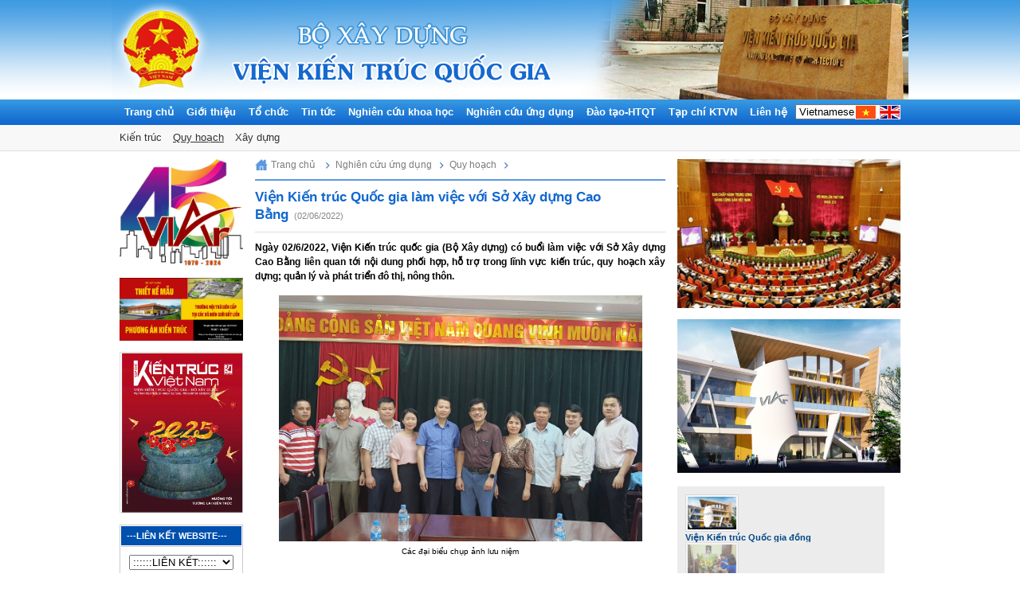

--- FILE ---
content_type: text/html; charset=UTF-8
request_url: https://vienkientrucquocgia.gov.vn/vien-kien-truc-quoc-gia-lam-viec-voi-so-xay-dung-cao-bang/
body_size: 14533
content:
<!DOCTYPE html>
<!--[if IE 7]>
<html class="ie ie7" lang="vi">
<![endif]-->
<!--[if IE 8]>
<html class="ie ie8" lang="vi">
<![endif]-->
<!--[if !(IE 7) | !(IE 8)  ]><!-->
<html lang="vi">
<!--<![endif]-->
<head>
    <meta charset="UTF-8" />
    <meta name="viewport" content="width=device-width" />
    
    <title>Viện Kiến trúc Quốc gia làm việc với Sở Xây dựng Cao BằngViện Kiến trúc Quốc gia    </title
	<div id="fb-root"></div>
<script>(function(d, s, id) {
  var js, fjs = d.getElementsByTagName(s)[0];
  if (d.getElementById(id)) return;
  js = d.createElement(s); js.id = id;
  js.src = "//connect.facebook.net/en_US/sdk.js#xfbml=1&version=v2.0";
  fjs.parentNode.insertBefore(js, fjs);
}(document, 'script', 'facebook-jssdk'));</script>
    <meta name='robots' content='index, follow, max-image-preview:large, max-snippet:-1, max-video-preview:-1' />

	<!-- This site is optimized with the Yoast SEO plugin v19.14 - https://yoast.com/wordpress/plugins/seo/ -->
	<link rel="canonical" href="https://vienkientrucquocgia.gov.vn/vien-kien-truc-quoc-gia-lam-viec-voi-so-xay-dung-cao-bang/" />
	<meta property="og:locale" content="vi_VN" />
	<meta property="og:type" content="article" />
	<meta property="og:title" content="Viện Kiến trúc Quốc gia làm việc với Sở Xây dựng Cao Bằng" />
	<meta property="og:description" content="Ngày 02/6/2022, Viện Kiến trúc quốc gia (Bộ Xây dựng) có buổi làm việc với Sở Xây dựng Cao Bằng liên quan tới nội dung phối hợp, hỗ trợ trong lĩnh vực kiến trúc, quy hoạch xây dựng; quản lý và phát ..." />
	<meta property="og:url" content="https://vienkientrucquocgia.gov.vn/vien-kien-truc-quoc-gia-lam-viec-voi-so-xay-dung-cao-bang/" />
	<meta property="og:site_name" content="Viện Kiến trúc Quốc gia" />
	<meta property="article:author" content="vunguyen" />
	<meta property="article:published_time" content="2022-06-02T02:24:46+00:00" />
	<meta property="article:modified_time" content="2022-06-07T01:13:30+00:00" />
	<meta property="og:image" content="https://vienkientrucquocgia.gov.vn/wp-content/uploads/2022/06/TAP-THE.jpg" />
	<meta property="og:image:width" content="1024" />
	<meta property="og:image:height" content="695" />
	<meta property="og:image:type" content="image/jpeg" />
	<meta name="author" content="Vũ Nguyện" />
	<meta name="twitter:label1" content="Được viết bởi" />
	<meta name="twitter:data1" content="Vũ Nguyện" />
	<meta name="twitter:label2" content="Ước tính thời gian đọc" />
	<meta name="twitter:data2" content="4 phút" />
	<script type="application/ld+json" class="yoast-schema-graph">{"@context":"https://schema.org","@graph":[{"@type":"WebPage","@id":"https://vienkientrucquocgia.gov.vn/vien-kien-truc-quoc-gia-lam-viec-voi-so-xay-dung-cao-bang/","url":"https://vienkientrucquocgia.gov.vn/vien-kien-truc-quoc-gia-lam-viec-voi-so-xay-dung-cao-bang/","name":"Viện Kiến trúc Quốc gia làm việc với Sở Xây dựng Cao Bằng","isPartOf":{"@id":"https://vienkientrucquocgia.gov.vn/#website"},"primaryImageOfPage":{"@id":"https://vienkientrucquocgia.gov.vn/vien-kien-truc-quoc-gia-lam-viec-voi-so-xay-dung-cao-bang/#primaryimage"},"image":{"@id":"https://vienkientrucquocgia.gov.vn/vien-kien-truc-quoc-gia-lam-viec-voi-so-xay-dung-cao-bang/#primaryimage"},"thumbnailUrl":"https://vienkientrucquocgia.gov.vn/wp-content/uploads/2022/06/TAP-THE.jpg","datePublished":"2022-06-02T02:24:46+00:00","dateModified":"2022-06-07T01:13:30+00:00","author":{"@id":"https://vienkientrucquocgia.gov.vn/#/schema/person/ae47df0f94417c021834f0ee1c9bf0dc"},"breadcrumb":{"@id":"https://vienkientrucquocgia.gov.vn/vien-kien-truc-quoc-gia-lam-viec-voi-so-xay-dung-cao-bang/#breadcrumb"},"inLanguage":"vi","potentialAction":[{"@type":"ReadAction","target":["https://vienkientrucquocgia.gov.vn/vien-kien-truc-quoc-gia-lam-viec-voi-so-xay-dung-cao-bang/"]}]},{"@type":"ImageObject","inLanguage":"vi","@id":"https://vienkientrucquocgia.gov.vn/vien-kien-truc-quoc-gia-lam-viec-voi-so-xay-dung-cao-bang/#primaryimage","url":"https://vienkientrucquocgia.gov.vn/wp-content/uploads/2022/06/TAP-THE.jpg","contentUrl":"https://vienkientrucquocgia.gov.vn/wp-content/uploads/2022/06/TAP-THE.jpg","width":1024,"height":695,"caption":"Các đại biểu chụp ảnh lưu niệm"},{"@type":"BreadcrumbList","@id":"https://vienkientrucquocgia.gov.vn/vien-kien-truc-quoc-gia-lam-viec-voi-so-xay-dung-cao-bang/#breadcrumb","itemListElement":[{"@type":"ListItem","position":1,"name":"Home","item":"https://vienkientrucquocgia.gov.vn/"},{"@type":"ListItem","position":2,"name":"Viện Kiến trúc Quốc gia làm việc với Sở Xây dựng Cao Bằng"}]},{"@type":"WebSite","@id":"https://vienkientrucquocgia.gov.vn/#website","url":"https://vienkientrucquocgia.gov.vn/","name":"Viện Kiến trúc Quốc gia","description":"vienkientrucquocgia.gov.vn","potentialAction":[{"@type":"SearchAction","target":{"@type":"EntryPoint","urlTemplate":"https://vienkientrucquocgia.gov.vn/?s={search_term_string}"},"query-input":"required name=search_term_string"}],"inLanguage":"vi"},{"@type":"Person","@id":"https://vienkientrucquocgia.gov.vn/#/schema/person/ae47df0f94417c021834f0ee1c9bf0dc","name":"Vũ Nguyện","image":{"@type":"ImageObject","inLanguage":"vi","@id":"https://vienkientrucquocgia.gov.vn/#/schema/person/image/","url":"https://secure.gravatar.com/avatar/10f3f4545426dbc13f8e5e3ee4ce8fd3?s=96&d=mm&r=g","contentUrl":"https://secure.gravatar.com/avatar/10f3f4545426dbc13f8e5e3ee4ce8fd3?s=96&d=mm&r=g","caption":"Vũ Nguyện"},"sameAs":["http://vienkientrucquocgia.gov.vn","vunguyen"],"url":"https://vienkientrucquocgia.gov.vn/author/vunguyen/"}]}</script>
	<!-- / Yoast SEO plugin. -->


<link rel="alternate" type="application/rss+xml" title="Dòng thông tin Viện Kiến trúc Quốc gia &raquo;" href="https://vienkientrucquocgia.gov.vn/feed/" />
<link rel="alternate" type="application/rss+xml" title="Dòng phản hồi Viện Kiến trúc Quốc gia &raquo;" href="https://vienkientrucquocgia.gov.vn/comments/feed/" />
<link rel="alternate" type="application/rss+xml" title="Viện Kiến trúc Quốc gia &raquo; Viện Kiến trúc Quốc gia làm việc với Sở Xây dựng Cao Bằng Dòng phản hồi" href="https://vienkientrucquocgia.gov.vn/vien-kien-truc-quoc-gia-lam-viec-voi-so-xay-dung-cao-bang/feed/" />
<script type="text/javascript">
window._wpemojiSettings = {"baseUrl":"https:\/\/s.w.org\/images\/core\/emoji\/14.0.0\/72x72\/","ext":".png","svgUrl":"https:\/\/s.w.org\/images\/core\/emoji\/14.0.0\/svg\/","svgExt":".svg","source":{"concatemoji":"https:\/\/vienkientrucquocgia.gov.vn\/wp-includes\/js\/wp-emoji-release.min.js?ver=6.1.9"}};
/*! This file is auto-generated */
!function(e,a,t){var n,r,o,i=a.createElement("canvas"),p=i.getContext&&i.getContext("2d");function s(e,t){var a=String.fromCharCode,e=(p.clearRect(0,0,i.width,i.height),p.fillText(a.apply(this,e),0,0),i.toDataURL());return p.clearRect(0,0,i.width,i.height),p.fillText(a.apply(this,t),0,0),e===i.toDataURL()}function c(e){var t=a.createElement("script");t.src=e,t.defer=t.type="text/javascript",a.getElementsByTagName("head")[0].appendChild(t)}for(o=Array("flag","emoji"),t.supports={everything:!0,everythingExceptFlag:!0},r=0;r<o.length;r++)t.supports[o[r]]=function(e){if(p&&p.fillText)switch(p.textBaseline="top",p.font="600 32px Arial",e){case"flag":return s([127987,65039,8205,9895,65039],[127987,65039,8203,9895,65039])?!1:!s([55356,56826,55356,56819],[55356,56826,8203,55356,56819])&&!s([55356,57332,56128,56423,56128,56418,56128,56421,56128,56430,56128,56423,56128,56447],[55356,57332,8203,56128,56423,8203,56128,56418,8203,56128,56421,8203,56128,56430,8203,56128,56423,8203,56128,56447]);case"emoji":return!s([129777,127995,8205,129778,127999],[129777,127995,8203,129778,127999])}return!1}(o[r]),t.supports.everything=t.supports.everything&&t.supports[o[r]],"flag"!==o[r]&&(t.supports.everythingExceptFlag=t.supports.everythingExceptFlag&&t.supports[o[r]]);t.supports.everythingExceptFlag=t.supports.everythingExceptFlag&&!t.supports.flag,t.DOMReady=!1,t.readyCallback=function(){t.DOMReady=!0},t.supports.everything||(n=function(){t.readyCallback()},a.addEventListener?(a.addEventListener("DOMContentLoaded",n,!1),e.addEventListener("load",n,!1)):(e.attachEvent("onload",n),a.attachEvent("onreadystatechange",function(){"complete"===a.readyState&&t.readyCallback()})),(e=t.source||{}).concatemoji?c(e.concatemoji):e.wpemoji&&e.twemoji&&(c(e.twemoji),c(e.wpemoji)))}(window,document,window._wpemojiSettings);
</script>
<style type="text/css">
img.wp-smiley,
img.emoji {
	display: inline !important;
	border: none !important;
	box-shadow: none !important;
	height: 1em !important;
	width: 1em !important;
	margin: 0 0.07em !important;
	vertical-align: -0.1em !important;
	background: none !important;
	padding: 0 !important;
}
</style>
	<link rel='stylesheet' id='wp-block-library-css' href='https://vienkientrucquocgia.gov.vn/wp-includes/css/dist/block-library/style.min.css?ver=6.1.9' type='text/css' media='all' />
<link rel='stylesheet' id='classic-theme-styles-css' href='https://vienkientrucquocgia.gov.vn/wp-includes/css/classic-themes.min.css?ver=1' type='text/css' media='all' />
<style id='global-styles-inline-css' type='text/css'>
body{--wp--preset--color--black: #000000;--wp--preset--color--cyan-bluish-gray: #abb8c3;--wp--preset--color--white: #ffffff;--wp--preset--color--pale-pink: #f78da7;--wp--preset--color--vivid-red: #cf2e2e;--wp--preset--color--luminous-vivid-orange: #ff6900;--wp--preset--color--luminous-vivid-amber: #fcb900;--wp--preset--color--light-green-cyan: #7bdcb5;--wp--preset--color--vivid-green-cyan: #00d084;--wp--preset--color--pale-cyan-blue: #8ed1fc;--wp--preset--color--vivid-cyan-blue: #0693e3;--wp--preset--color--vivid-purple: #9b51e0;--wp--preset--gradient--vivid-cyan-blue-to-vivid-purple: linear-gradient(135deg,rgba(6,147,227,1) 0%,rgb(155,81,224) 100%);--wp--preset--gradient--light-green-cyan-to-vivid-green-cyan: linear-gradient(135deg,rgb(122,220,180) 0%,rgb(0,208,130) 100%);--wp--preset--gradient--luminous-vivid-amber-to-luminous-vivid-orange: linear-gradient(135deg,rgba(252,185,0,1) 0%,rgba(255,105,0,1) 100%);--wp--preset--gradient--luminous-vivid-orange-to-vivid-red: linear-gradient(135deg,rgba(255,105,0,1) 0%,rgb(207,46,46) 100%);--wp--preset--gradient--very-light-gray-to-cyan-bluish-gray: linear-gradient(135deg,rgb(238,238,238) 0%,rgb(169,184,195) 100%);--wp--preset--gradient--cool-to-warm-spectrum: linear-gradient(135deg,rgb(74,234,220) 0%,rgb(151,120,209) 20%,rgb(207,42,186) 40%,rgb(238,44,130) 60%,rgb(251,105,98) 80%,rgb(254,248,76) 100%);--wp--preset--gradient--blush-light-purple: linear-gradient(135deg,rgb(255,206,236) 0%,rgb(152,150,240) 100%);--wp--preset--gradient--blush-bordeaux: linear-gradient(135deg,rgb(254,205,165) 0%,rgb(254,45,45) 50%,rgb(107,0,62) 100%);--wp--preset--gradient--luminous-dusk: linear-gradient(135deg,rgb(255,203,112) 0%,rgb(199,81,192) 50%,rgb(65,88,208) 100%);--wp--preset--gradient--pale-ocean: linear-gradient(135deg,rgb(255,245,203) 0%,rgb(182,227,212) 50%,rgb(51,167,181) 100%);--wp--preset--gradient--electric-grass: linear-gradient(135deg,rgb(202,248,128) 0%,rgb(113,206,126) 100%);--wp--preset--gradient--midnight: linear-gradient(135deg,rgb(2,3,129) 0%,rgb(40,116,252) 100%);--wp--preset--duotone--dark-grayscale: url('#wp-duotone-dark-grayscale');--wp--preset--duotone--grayscale: url('#wp-duotone-grayscale');--wp--preset--duotone--purple-yellow: url('#wp-duotone-purple-yellow');--wp--preset--duotone--blue-red: url('#wp-duotone-blue-red');--wp--preset--duotone--midnight: url('#wp-duotone-midnight');--wp--preset--duotone--magenta-yellow: url('#wp-duotone-magenta-yellow');--wp--preset--duotone--purple-green: url('#wp-duotone-purple-green');--wp--preset--duotone--blue-orange: url('#wp-duotone-blue-orange');--wp--preset--font-size--small: 13px;--wp--preset--font-size--medium: 20px;--wp--preset--font-size--large: 36px;--wp--preset--font-size--x-large: 42px;--wp--preset--spacing--20: 0.44rem;--wp--preset--spacing--30: 0.67rem;--wp--preset--spacing--40: 1rem;--wp--preset--spacing--50: 1.5rem;--wp--preset--spacing--60: 2.25rem;--wp--preset--spacing--70: 3.38rem;--wp--preset--spacing--80: 5.06rem;}:where(.is-layout-flex){gap: 0.5em;}body .is-layout-flow > .alignleft{float: left;margin-inline-start: 0;margin-inline-end: 2em;}body .is-layout-flow > .alignright{float: right;margin-inline-start: 2em;margin-inline-end: 0;}body .is-layout-flow > .aligncenter{margin-left: auto !important;margin-right: auto !important;}body .is-layout-constrained > .alignleft{float: left;margin-inline-start: 0;margin-inline-end: 2em;}body .is-layout-constrained > .alignright{float: right;margin-inline-start: 2em;margin-inline-end: 0;}body .is-layout-constrained > .aligncenter{margin-left: auto !important;margin-right: auto !important;}body .is-layout-constrained > :where(:not(.alignleft):not(.alignright):not(.alignfull)){max-width: var(--wp--style--global--content-size);margin-left: auto !important;margin-right: auto !important;}body .is-layout-constrained > .alignwide{max-width: var(--wp--style--global--wide-size);}body .is-layout-flex{display: flex;}body .is-layout-flex{flex-wrap: wrap;align-items: center;}body .is-layout-flex > *{margin: 0;}:where(.wp-block-columns.is-layout-flex){gap: 2em;}.has-black-color{color: var(--wp--preset--color--black) !important;}.has-cyan-bluish-gray-color{color: var(--wp--preset--color--cyan-bluish-gray) !important;}.has-white-color{color: var(--wp--preset--color--white) !important;}.has-pale-pink-color{color: var(--wp--preset--color--pale-pink) !important;}.has-vivid-red-color{color: var(--wp--preset--color--vivid-red) !important;}.has-luminous-vivid-orange-color{color: var(--wp--preset--color--luminous-vivid-orange) !important;}.has-luminous-vivid-amber-color{color: var(--wp--preset--color--luminous-vivid-amber) !important;}.has-light-green-cyan-color{color: var(--wp--preset--color--light-green-cyan) !important;}.has-vivid-green-cyan-color{color: var(--wp--preset--color--vivid-green-cyan) !important;}.has-pale-cyan-blue-color{color: var(--wp--preset--color--pale-cyan-blue) !important;}.has-vivid-cyan-blue-color{color: var(--wp--preset--color--vivid-cyan-blue) !important;}.has-vivid-purple-color{color: var(--wp--preset--color--vivid-purple) !important;}.has-black-background-color{background-color: var(--wp--preset--color--black) !important;}.has-cyan-bluish-gray-background-color{background-color: var(--wp--preset--color--cyan-bluish-gray) !important;}.has-white-background-color{background-color: var(--wp--preset--color--white) !important;}.has-pale-pink-background-color{background-color: var(--wp--preset--color--pale-pink) !important;}.has-vivid-red-background-color{background-color: var(--wp--preset--color--vivid-red) !important;}.has-luminous-vivid-orange-background-color{background-color: var(--wp--preset--color--luminous-vivid-orange) !important;}.has-luminous-vivid-amber-background-color{background-color: var(--wp--preset--color--luminous-vivid-amber) !important;}.has-light-green-cyan-background-color{background-color: var(--wp--preset--color--light-green-cyan) !important;}.has-vivid-green-cyan-background-color{background-color: var(--wp--preset--color--vivid-green-cyan) !important;}.has-pale-cyan-blue-background-color{background-color: var(--wp--preset--color--pale-cyan-blue) !important;}.has-vivid-cyan-blue-background-color{background-color: var(--wp--preset--color--vivid-cyan-blue) !important;}.has-vivid-purple-background-color{background-color: var(--wp--preset--color--vivid-purple) !important;}.has-black-border-color{border-color: var(--wp--preset--color--black) !important;}.has-cyan-bluish-gray-border-color{border-color: var(--wp--preset--color--cyan-bluish-gray) !important;}.has-white-border-color{border-color: var(--wp--preset--color--white) !important;}.has-pale-pink-border-color{border-color: var(--wp--preset--color--pale-pink) !important;}.has-vivid-red-border-color{border-color: var(--wp--preset--color--vivid-red) !important;}.has-luminous-vivid-orange-border-color{border-color: var(--wp--preset--color--luminous-vivid-orange) !important;}.has-luminous-vivid-amber-border-color{border-color: var(--wp--preset--color--luminous-vivid-amber) !important;}.has-light-green-cyan-border-color{border-color: var(--wp--preset--color--light-green-cyan) !important;}.has-vivid-green-cyan-border-color{border-color: var(--wp--preset--color--vivid-green-cyan) !important;}.has-pale-cyan-blue-border-color{border-color: var(--wp--preset--color--pale-cyan-blue) !important;}.has-vivid-cyan-blue-border-color{border-color: var(--wp--preset--color--vivid-cyan-blue) !important;}.has-vivid-purple-border-color{border-color: var(--wp--preset--color--vivid-purple) !important;}.has-vivid-cyan-blue-to-vivid-purple-gradient-background{background: var(--wp--preset--gradient--vivid-cyan-blue-to-vivid-purple) !important;}.has-light-green-cyan-to-vivid-green-cyan-gradient-background{background: var(--wp--preset--gradient--light-green-cyan-to-vivid-green-cyan) !important;}.has-luminous-vivid-amber-to-luminous-vivid-orange-gradient-background{background: var(--wp--preset--gradient--luminous-vivid-amber-to-luminous-vivid-orange) !important;}.has-luminous-vivid-orange-to-vivid-red-gradient-background{background: var(--wp--preset--gradient--luminous-vivid-orange-to-vivid-red) !important;}.has-very-light-gray-to-cyan-bluish-gray-gradient-background{background: var(--wp--preset--gradient--very-light-gray-to-cyan-bluish-gray) !important;}.has-cool-to-warm-spectrum-gradient-background{background: var(--wp--preset--gradient--cool-to-warm-spectrum) !important;}.has-blush-light-purple-gradient-background{background: var(--wp--preset--gradient--blush-light-purple) !important;}.has-blush-bordeaux-gradient-background{background: var(--wp--preset--gradient--blush-bordeaux) !important;}.has-luminous-dusk-gradient-background{background: var(--wp--preset--gradient--luminous-dusk) !important;}.has-pale-ocean-gradient-background{background: var(--wp--preset--gradient--pale-ocean) !important;}.has-electric-grass-gradient-background{background: var(--wp--preset--gradient--electric-grass) !important;}.has-midnight-gradient-background{background: var(--wp--preset--gradient--midnight) !important;}.has-small-font-size{font-size: var(--wp--preset--font-size--small) !important;}.has-medium-font-size{font-size: var(--wp--preset--font-size--medium) !important;}.has-large-font-size{font-size: var(--wp--preset--font-size--large) !important;}.has-x-large-font-size{font-size: var(--wp--preset--font-size--x-large) !important;}
.wp-block-navigation a:where(:not(.wp-element-button)){color: inherit;}
:where(.wp-block-columns.is-layout-flex){gap: 2em;}
.wp-block-pullquote{font-size: 1.5em;line-height: 1.6;}
</style>
<link rel='stylesheet' id='contact-form-7-css' href='https://vienkientrucquocgia.gov.vn/wp-content/plugins/contact-form-7/includes/css/styles.css?ver=5.7.2' type='text/css' media='all' />
<link rel='stylesheet' id='wp-pagenavi-css' href='https://vienkientrucquocgia.gov.vn/wp-content/plugins/wp-pagenavi/pagenavi-css.css?ver=2.70' type='text/css' media='all' />
<link rel='stylesheet' id='style-theme-css' href='https://vienkientrucquocgia.gov.vn/wp-content/themes/viar/style.css?ver=6.1.9' type='text/css' media='all' />
<link rel='stylesheet' id='jquery.fancybox-css' href='https://vienkientrucquocgia.gov.vn/wp-content/themes/viar/css/jquery.fancybox.css?ver=6.1.9' type='text/css' media='all' />
<link rel='stylesheet' id='style-css' href='https://vienkientrucquocgia.gov.vn/wp-content/themes/viar/css/style.css?ver=6.1.9' type='text/css' media='all' />
<script type='text/javascript' src='https://vienkientrucquocgia.gov.vn/wp-includes/js/jquery/jquery.min.js?ver=3.6.1' id='jquery-core-js'></script>
<script type='text/javascript' src='https://vienkientrucquocgia.gov.vn/wp-includes/js/jquery/jquery-migrate.min.js?ver=3.3.2' id='jquery-migrate-js'></script>
<link rel="https://api.w.org/" href="https://vienkientrucquocgia.gov.vn/wp-json/" /><link rel="alternate" type="application/json" href="https://vienkientrucquocgia.gov.vn/wp-json/wp/v2/posts/11187" /><link rel="EditURI" type="application/rsd+xml" title="RSD" href="https://vienkientrucquocgia.gov.vn/xmlrpc.php?rsd" />
<link rel="wlwmanifest" type="application/wlwmanifest+xml" href="https://vienkientrucquocgia.gov.vn/wp-includes/wlwmanifest.xml" />
<link rel='shortlink' href='https://vienkientrucquocgia.gov.vn/?p=11187' />
<link rel="alternate" type="application/json+oembed" href="https://vienkientrucquocgia.gov.vn/wp-json/oembed/1.0/embed?url=https%3A%2F%2Fvienkientrucquocgia.gov.vn%2Fvien-kien-truc-quoc-gia-lam-viec-voi-so-xay-dung-cao-bang%2F" />
<link rel="alternate" type="text/xml+oembed" href="https://vienkientrucquocgia.gov.vn/wp-json/oembed/1.0/embed?url=https%3A%2F%2Fvienkientrucquocgia.gov.vn%2Fvien-kien-truc-quoc-gia-lam-viec-voi-so-xay-dung-cao-bang%2F&#038;format=xml" />
<!-- Analytics by WP Statistics v13.2.15 - https://wp-statistics.com/ -->
                <style type="text/css">


                        /* body  font style  */
                        
                        /* Head font style  */
                        
                        /* Menu font style*/
                        
                        /* Custom font style */

                        
                        /* color logo */

                        
                        /*background*/
                        body#bd {background: #ffffff !important;}
                </style>

            	
</head>
<body id="bd" class="post-template-default single single-post postid-11187 single-format-standard">
<div id="container">
    <div id="header">
        <div class="container">
            <div class="header">
                <div class="logo-theme">
                                                <a class="logo" href="https://vienkientrucquocgia.gov.vn" title="Viện Kiến trúc Quốc gia">
                                <img src="https://vienkientrucquocgia.gov.vn/wp-content/themes/viar/images/logo.png" alt="" />
                            </a>
                                        </div>
                <div class="anh-logo">
                    <img src="https://vienkientrucquocgia.gov.vn/wp-content/themes/viar/images/anh-logo.png">
                </div>
            </div>
            <div class="clear"></div>
        </div>
    </div>
    <div id="nav-menu">
		<div class="nav-menu">
			<div class="container">
                <ul id="menu-main-menu" class="nav"><li id="menu-item-34" class="menu-item menu-item-type-custom menu-item-object-custom menu-item-home menu-item-34"><a href="http://vienkientrucquocgia.gov.vn">Trang chủ</a></li>
<li id="menu-item-135" class="menu-item menu-item-type-post_type menu-item-object-page menu-item-has-children menu-item-135"><a href="https://vienkientrucquocgia.gov.vn/gioi-thieu/">Giới thiệu</a>
<ul class="sub-menu">
	<li id="menu-item-139" class="menu-item menu-item-type-post_type menu-item-object-page menu-item-139"><a href="https://vienkientrucquocgia.gov.vn/gioi-thieu/gioi-thieu-chung/">Giới thiệu chung</a></li>
	<li id="menu-item-138" class="menu-item menu-item-type-post_type menu-item-object-page menu-item-138"><a href="https://vienkientrucquocgia.gov.vn/gioi-thieu/lich-su-phat-trien/">Lịch sử phát triển</a></li>
	<li id="menu-item-137" class="menu-item menu-item-type-post_type menu-item-object-page menu-item-137"><a href="https://vienkientrucquocgia.gov.vn/gioi-thieu/chuc-nang-nhiem-vu/">Chức năng nhiệm vụ</a></li>
	<li id="menu-item-368" class="menu-item menu-item-type-post_type menu-item-object-page menu-item-368"><a href="https://vienkientrucquocgia.gov.vn/gioi-thieu/hoi-dong-khoa-hoc/">Hội đồng khoa học kỹ thuật</a></li>
	<li id="menu-item-369" class="menu-item menu-item-type-post_type menu-item-object-page menu-item-369"><a href="https://vienkientrucquocgia.gov.vn/gioi-thieu/thanh-tuu-khoa-hoc/">Thành tựu NC khoa học</a></li>
	<li id="menu-item-5169" class="menu-item menu-item-type-post_type menu-item-object-page menu-item-5169"><a href="https://vienkientrucquocgia.gov.vn/gioi-thieu/ky-yeu-viar-40-nam/">Thành tựu NC dịch vụ</a></li>
	<li id="menu-item-4912" class="menu-item menu-item-type-post_type menu-item-object-page menu-item-4912"><a href="https://vienkientrucquocgia.gov.vn/gioi-thieu/cong-khai-quan-ly-su-dung-tai-san-cong/ngan-sach/">Công khai ngân sách, tài sản công</a></li>
</ul>
</li>
<li id="menu-item-140" class="menu-item menu-item-type-post_type menu-item-object-page menu-item-has-children menu-item-140"><a href="https://vienkientrucquocgia.gov.vn/co-cau-to-chuc/">Tổ chức</a>
<ul class="sub-menu">
	<li id="menu-item-143" class="menu-item menu-item-type-post_type menu-item-object-page menu-item-143"><a href="https://vienkientrucquocgia.gov.vn/co-cau-to-chuc/lanh-dao-vien/">Lãnh đạo Viện</a></li>
	<li id="menu-item-5502" class="menu-item menu-item-type-post_type menu-item-object-page menu-item-5502"><a href="https://vienkientrucquocgia.gov.vn/dang-uy-vien/">Đảng ủy Viện</a></li>
	<li id="menu-item-387" class="menu-item menu-item-type-post_type menu-item-object-page menu-item-387"><a href="https://vienkientrucquocgia.gov.vn/co-cau-to-chuc/phong-ban/phong-chuc-nang/">Phòng chức năng</a></li>
	<li id="menu-item-388" class="menu-item menu-item-type-post_type menu-item-object-page menu-item-388"><a href="https://vienkientrucquocgia.gov.vn/co-cau-to-chuc/phong-ban/phong-chuyen-mon/">Phòng chuyên môn</a></li>
	<li id="menu-item-141" class="menu-item menu-item-type-post_type menu-item-object-page menu-item-141"><a href="https://vienkientrucquocgia.gov.vn/co-cau-to-chuc/trung-tam-phan-vien/">Trung tâm, Phân viện, Viện trực thuộc</a></li>
	<li id="menu-item-384" class="menu-item menu-item-type-post_type menu-item-object-page menu-item-384"><a href="https://vienkientrucquocgia.gov.vn/co-cau-to-chuc/tap-chi-kien-truc-viet-nam/">Tạp chí kiến trúc Việt Nam</a></li>
</ul>
</li>
<li id="menu-item-144" class="menu-item menu-item-type-taxonomy menu-item-object-category current-post-ancestor current-menu-parent current-post-parent menu-item-has-children menu-item-144"><a href="https://vienkientrucquocgia.gov.vn/category/tin-tuc-hoat-dong/">Tin tức</a>
<ul class="sub-menu">
	<li id="menu-item-146" class="menu-item menu-item-type-taxonomy menu-item-object-category menu-item-146"><a href="https://vienkientrucquocgia.gov.vn/category/tin-tuc-hoat-dong/thong-bao/">Thông báo</a></li>
	<li id="menu-item-14179" class="menu-item menu-item-type-taxonomy menu-item-object-category menu-item-14179"><a href="https://vienkientrucquocgia.gov.vn/category/tin-tuc-hoat-dong/tuyen-dung/">Tuyển dụng</a></li>
	<li id="menu-item-11828" class="menu-item menu-item-type-taxonomy menu-item-object-category menu-item-11828"><a href="https://vienkientrucquocgia.gov.vn/category/nguyen-cuu-khoa-hoc/">Tin hoạt động KHCN</a></li>
	<li id="menu-item-556" class="menu-item menu-item-type-taxonomy menu-item-object-category menu-item-556"><a href="https://vienkientrucquocgia.gov.vn/category/tin-tuc-hoat-dong/dang-doan-the/">Đảng, Đoàn thể</a></li>
</ul>
</li>
<li id="menu-item-152" class="menu-item menu-item-type-taxonomy menu-item-object-category menu-item-has-children menu-item-152"><a href="https://vienkientrucquocgia.gov.vn/category/nguyen-cuu-khoa-hoc/">Nghiên cứu khoa học</a>
<ul class="sub-menu">
	<li id="menu-item-154" class="menu-item menu-item-type-taxonomy menu-item-object-category menu-item-154"><a href="https://vienkientrucquocgia.gov.vn/category/nguyen-cuu-khoa-hoc/hoi-thao-khoa-hoc/">Hội thảo khoa học</a></li>
	<li id="menu-item-155" class="menu-item menu-item-type-taxonomy menu-item-object-category menu-item-155"><a href="https://vienkientrucquocgia.gov.vn/category/nguyen-cuu-khoa-hoc/de-tai-khoa-hoc/">Đề tài khoa học</a></li>
	<li id="menu-item-385" class="menu-item menu-item-type-taxonomy menu-item-object-category menu-item-385"><a href="https://vienkientrucquocgia.gov.vn/category/nguyen-cuu-khoa-hoc/tieu-chuan-quy-chuan/">Tiêu chuẩn, quy chuẩn &amp; Thiết kế điển hình</a></li>
	<li id="menu-item-153" class="menu-item menu-item-type-taxonomy menu-item-object-category menu-item-153"><a href="https://vienkientrucquocgia.gov.vn/category/giao-trinh-tai-lieu/">Giáo trình, tài liệu</a></li>
	<li id="menu-item-9503" class="menu-item menu-item-type-taxonomy menu-item-object-category menu-item-9503"><a href="https://vienkientrucquocgia.gov.vn/category/nguyen-cuu-khoa-hoc/bai-bao-khoa-hoc/">Bài báo khoa học</a></li>
</ul>
</li>
<li id="menu-item-156" class="menu-item menu-item-type-taxonomy menu-item-object-category current-post-ancestor menu-item-has-children menu-item-156"><a href="https://vienkientrucquocgia.gov.vn/category/tu-van-dich-vu/">Nghiên cứu ứng dụng</a>
<ul class="sub-menu">
	<li id="menu-item-157" class="menu-item menu-item-type-taxonomy menu-item-object-category menu-item-157"><a href="https://vienkientrucquocgia.gov.vn/category/tu-van-dich-vu/kien-truc/">Kiến trúc</a></li>
	<li id="menu-item-158" class="menu-item menu-item-type-taxonomy menu-item-object-category current-post-ancestor current-menu-parent current-post-parent menu-item-158"><a href="https://vienkientrucquocgia.gov.vn/category/tu-van-dich-vu/quy-hoach/">Quy hoạch</a></li>
	<li id="menu-item-159" class="menu-item menu-item-type-taxonomy menu-item-object-category menu-item-159"><a href="https://vienkientrucquocgia.gov.vn/category/tu-van-dich-vu/xay-dung/">Xây dựng</a></li>
</ul>
</li>
<li id="menu-item-164" class="menu-item menu-item-type-taxonomy menu-item-object-category menu-item-has-children menu-item-164"><a href="https://vienkientrucquocgia.gov.vn/category/dao-tao/">Đào tạo-HTQT</a>
<ul class="sub-menu">
	<li id="menu-item-169" class="menu-item menu-item-type-taxonomy menu-item-object-category menu-item-169"><a href="https://vienkientrucquocgia.gov.vn/category/dao-tao/dao-tao-tien-sy/">Đào tạo Tiến sỹ</a></li>
	<li id="menu-item-167" class="menu-item menu-item-type-taxonomy menu-item-object-category menu-item-167"><a href="https://vienkientrucquocgia.gov.vn/category/dao-tao/dao-tao-boi-duong-chuyen-mon/">Đào tạo chuyên môn</a></li>
	<li id="menu-item-166" class="menu-item menu-item-type-taxonomy menu-item-object-category menu-item-166"><a href="https://vienkientrucquocgia.gov.vn/category/dao-tao/quy-che-dao-tao/">Tài liệu sát hạch cấp chứng chỉ</a></li>
</ul>
</li>
<li id="menu-item-8514" class="menu-item menu-item-type-taxonomy menu-item-object-category menu-item-has-children menu-item-8514"><a href="https://vienkientrucquocgia.gov.vn/category/chuyen-de/">Tạp chí KTVN</a>
<ul class="sub-menu">
	<li id="menu-item-9835" class="menu-item menu-item-type-taxonomy menu-item-object-category menu-item-9835"><a href="https://vienkientrucquocgia.gov.vn/category/thong-tin-toa-soan/">Thông tin tòa soạn</a></li>
	<li id="menu-item-9786" class="menu-item menu-item-type-taxonomy menu-item-object-category menu-item-9786"><a href="https://vienkientrucquocgia.gov.vn/category/chuyen-de/gioi-thieu-tap-chi/">Phát triển kinh tế tư nhân</a></li>
	<li id="menu-item-9783" class="menu-item menu-item-type-taxonomy menu-item-object-category menu-item-9783"><a href="https://vienkientrucquocgia.gov.vn/category/chuyen-de/">Vấn đề quan tâm</a></li>
	<li id="menu-item-9842" class="menu-item menu-item-type-taxonomy menu-item-object-category menu-item-9842"><a href="https://vienkientrucquocgia.gov.vn/category/chuyen-de/xuat-ban-truc-tuyen/">Xuất bản trực tuyến</a></li>
</ul>
</li>
<li id="menu-item-38" class="menu-item menu-item-type-post_type menu-item-object-page menu-item-38"><a href="https://vienkientrucquocgia.gov.vn/lien-he/">Liên hệ</a></li>
<li style="position:relative;" class="menu-item menu-item-gtranslate gt-menu-76504"></li></ul>				<div class="language">
					<a href="http://vienkientrucquocgia.gov.vn/"><img src="https://vienkientrucquocgia.gov.vn/wp-content/themes/viar/images/flag-viet.png"></a>
					<a href="http://vienkientrucquocgia.gov.vn/"><img src="https://vienkientrucquocgia.gov.vn/wp-content/themes/viar/images/flag-anh.png"></a>
				</div>
            </div>
            <div class="clear"></div>
        </div>
    </div>
    <div id="search">
		<div class="search">
			<div class="container">
                <div class="date">
                    Sunday, 18/01/2026                </div>
                <div class="icon-rss" style="float: right;margin-left:3px;padding-top:1px;height: 27px;line-height: 27px;">
                    <a href="http://viar.gov.vn/feed/">
                        <img src="https://vienkientrucquocgia.gov.vn/wp-content/themes/viar/images/icon-rss.png">
                    </a>
                </div>
                <div class="form-search">
                    	<form method="get" id="searchform" action="https://vienkientrucquocgia.gov.vn/">
		<label for="s" class="assistive-text">Tìm kiếm: </label>
		<input type="text" class="field search-query" name="s" id="s" placeholder="Tìm kiếm..." />
		<input type="submit" class="submit" name="submit" id="searchsubmit" value="" />
	</form>
                </div>


            </div>
            <div class="clear"></div>
        </div>
    </div>
    <div id="content">
        <div class="container">
            <div class="content">
                <div class="content-left">
                    <div class="sidebar-left">
    <div class="menu-gt" style="display:none;">
        <h3 class="module-title">Giới thiệu</h3>
        <ul id="menu-gioi-thieu" class="nav"><li id="menu-item-177" class="menu-item menu-item-type-post_type menu-item-object-page menu-item-177"><a href="https://vienkientrucquocgia.gov.vn/gioi-thieu/gioi-thieu-chung/">Giới thiệu chung</a></li>
<li id="menu-item-176" class="menu-item menu-item-type-post_type menu-item-object-page menu-item-176"><a href="https://vienkientrucquocgia.gov.vn/gioi-thieu/lich-su-phat-trien/">Lịch sử phát triển</a></li>
<li id="menu-item-175" class="menu-item menu-item-type-post_type menu-item-object-page menu-item-175"><a href="https://vienkientrucquocgia.gov.vn/gioi-thieu/chuc-nang-nhiem-vu/">Chức năng nhiệm vụ</a></li>
<li id="menu-item-174" class="menu-item menu-item-type-post_type menu-item-object-page menu-item-174"><a href="https://vienkientrucquocgia.gov.vn/gioi-thieu/chien-luoc/">Chiến lược</a></li>
<li id="menu-item-4910" class="menu-item menu-item-type-post_type menu-item-object-page menu-item-4910"><a href="https://vienkientrucquocgia.gov.vn/gioi-thieu/cong-khai-quan-ly-su-dung-tai-san-cong/ngan-sach/">Công khai ngân sách, tài sản công</a></li>
<li id="menu-item-5500" class="menu-item menu-item-type-post_type menu-item-object-page menu-item-5500"><a href="https://vienkientrucquocgia.gov.vn/dang-uy-vien/">Đảng ủy Viện</a></li>
<li id="menu-item-6038" class="menu-item menu-item-type-post_type menu-item-object-page menu-item-6038"><a href="https://vienkientrucquocgia.gov.vn/thu-vien-dien-tu/">Thư viện điện tử</a></li>
<li id="menu-item-8116" class="menu-item menu-item-type-post_type menu-item-object-page menu-item-8116"><a href="https://vienkientrucquocgia.gov.vn/gioi-thieu/cong-khai-quan-ly-su-dung-tai-san-cong/">Công khai Quản lý, sử dụng tài sản công</a></li>
<li id="menu-item-8774" class="menu-item menu-item-type-post_type menu-item-object-page menu-item-8774"><a href="https://vienkientrucquocgia.gov.vn/co-cau-to-chuc/lanh-dao-vien/pho-vien-truong-trinh-hong-viet/">Phó Viện trưởng Trịnh Hồng Việt</a></li>
<li id="menu-item-8869" class="menu-item menu-item-type-post_type menu-item-object-page menu-item-8869"><a href="https://vienkientrucquocgia.gov.vn/chi-hoi-kien-truc-su-viar/">Chi Hội Kiến trúc sư VIAr</a></li>
<li id="menu-item-8913" class="menu-item menu-item-type-post_type menu-item-object-page menu-item-8913"><a href="https://vienkientrucquocgia.gov.vn/vien-truong-vien-kien-truc-quoc-gia-qua-cac-thoi-ky/">Viện trưởng Viện Kiến trúc Quốc gia qua các thời kỳ</a></li>
<li id="menu-item-12286" class="menu-item menu-item-type-post_type menu-item-object-page menu-item-12286"><a href="https://vienkientrucquocgia.gov.vn/vien-truong-mai-thi-lien-huong/">Viện trưởng Mai Thị Liên Hương</a></li>
<li id="menu-item-14530" class="menu-item menu-item-type-post_type menu-item-object-page menu-item-14530"><a href="https://vienkientrucquocgia.gov.vn/pho-vien-truong-nguyen-thanh-tung/">Phó Viện trưởng Nguyễn Thanh Tùng</a></li>
<li id="menu-item-14537" class="menu-item menu-item-type-post_type menu-item-object-page menu-item-14537"><a href="https://vienkientrucquocgia.gov.vn/pho-vien-truong-nguyen-thanh-cong/">Phó Viện trưởng Nguyễn Thành Công</a></li>
<li id="menu-item-14870" class="menu-item menu-item-type-post_type menu-item-object-page menu-item-14870"><a href="https://vienkientrucquocgia.gov.vn/ngan-sach-nam-2024/">Ngân sách năm 2024</a></li>
<li id="menu-item-15012" class="menu-item menu-item-type-post_type menu-item-object-page menu-item-15012"><a href="https://vienkientrucquocgia.gov.vn/vien-truong-ho-chi-quang/">Viện trưởng Hồ Chí Quang</a></li>
</ul>    </div>
    <div class="clear"></div>
    <div class="quangcao qcleft">
	
        

	 
	 <ul>
<li>
                    <a  href="http://vienkientrucquocgia.gov.vn/gioi-thieu/ky-yeu-viar-40-nam/">
                        <img class="" width="" height="" title="" alt="" src="https://vienkientrucquocgia.gov.vn/wp-content/uploads/2014/05/45-Years-VIAr.jpg">
                    </a>
                </li>
              <li>
                  <a  href="https://vienkientrucquocgia.gov.vn/wp-content/uploads/2014/05/S-truong-NT-Lien-cap-2025-1.pdf">
                  <img class="" width="" height="" title="" alt="" src="https://vienkientrucquocgia.gov.vn/wp-content/uploads/2014/05/Phat-lenh-ban-giao-Thiet-ke-PA-Kientruc-TNTLC-Xa-Biengioi.jpg">
                    </a>
                </li>
  			    
                            <li>
                    <a  href="https://vietnamarchi.vn/an-pham-tap-chi/">
                        <img class="" width="" height="" title="" alt="" src="https://vienkientrucquocgia.gov.vn/wp-content/uploads/2025/01/TC245.jpg">
                    </a>
                </li>

                           
                    </ul>
	





    </div>
    <div class="clear"></div>
    <div class="web-lienket">
        <h3 class="module-title">---LIÊN KẾT WEBSITE---</h3>
        <div>
			<select class="weblk" id="weblk" onchange="window.open(this.options[this.selectedIndex].value,'_blank');cboWebLink.option[0].selected=true">			
				<option value="">::::::LIÊN KẾT::::::</option>     
			                				<option value="https://chinhphu.vn/">Chính phủ</option>
								<option value="http://moc.gov.vn">Bộ Xây dựng</option>
								<option value="https://baoxaydung.com.vn/">Báo Xây dựng</option>
								<option value="http://kientrucvietnam.org.vn/">TTĐT Tạp chí Kiến trúc Việt Nam</option>
								<option value="https://vietnamarchi.vn">Tạp chí điện tử Kiến trúc Việt Nam</option>
								<option value="https://www.usaid.gov/">USAID|International Development</option>
								<option value="https://www.samoo.com/main.do">SAMOO| Architects & Engineers</option>
								<option value="https://vgbc.vn/">VGBS| Vietnam Green Building</option>
								<option value="https://www.jica.go.jp/english/index.html">JICA| International Cooperation Agency</option>
								<option value="https://www.nikken.co.jp/ja/">NIKKEN| Exerience, Integrated</option>
								<option value="https://www.spatialdecisions.com/">SD| Solutions for a Sustainable World</option>
								<option value="https://www.allegion.com/corp/en/index.html">ALLEGION| Pioneering Safety</option>
								<option value="https://www.arepgroup.com/">AREP| interdisciplinary architecture</option>
								<option value="https://innovent.com/contact.htm">Delivering innovative product&service</option>
								<option value="https://www.tus.ac.jp/en/">TUS| Tokyo University of Science</option>
								<option value="https://www.hiroshima-u.ac.jp/en">HU| Hiroshima University</option>
								<option value="http://www.chiba-u.ac.jp/e/">NUC| Chiba University</option>
								<option value="https://www.hku.hk/">HKU| University of Hong Kong</option>
								<option value="http://en.saitama-u.ac.jp/">SU| Saitama University</option>
								<option value="https://www.winrock.org/">WI| Winrock International</option>
								
			</select>
        </div>
    </div>
	<div class="sidebar-left-widget sidebar-widget">
    <aside id="widget_sp_image-53" class="widget_sp_image widget"><a href="http://qlcb.moc.gov.vn/auth/login" id="http://qlcb.moc.gov.vn/auth/login" target="_self" class="widget_sp_image-image-link"><img width="161" height="65" class="attachment-161x65 aligncenter" style="max-width: 100%;" src="https://vienkientrucquocgia.gov.vn/wp-content/uploads/2014/05/System-QLCB-CCVC.jpg" /></a></aside><aside id="widget_sp_image-36" class="widget_sp_image widget"><a href="http://vienkientrucquocgia.gov.vn/gioi-thieu/ngan-sach/" target="_self" class="widget_sp_image-image-link"><img width="196" height="66" class="attachment-196x66" style="max-width: 100%;" src="http://vienkientrucquocgia.gov.vn/wp-content/uploads/2014/05/congkhaingansach-1.png" /></a></aside><aside id="widget_sp_image-38" class="widget_sp_image widget"><a href="http://phapluatkientrucxaydung.com/" target="_self" class="widget_sp_image-image-link"><img width="279" height="66" class="attachment-279x66" style="max-width: 100%;" src="http://vienkientrucquocgia.gov.vn/wp-content/uploads/2014/05/banner-PHÁP-LUẬT-01.jpg" /></a></aside><aside id="widget_sp_image-51" class="widget_sp_image widget"><a href="https://vienkientrucquocgia.gov.vn/category/chuyen-de/gioi-thieu-tap-chi/" target="_self" class="widget_sp_image-image-link"><img width="160" height="57" class="attachment-160x57" style="max-width: 100%;" src="https://vienkientrucquocgia.gov.vn/wp-content/uploads/2014/05/PTKTTN_DonbayVN1.jpg" /></a></aside><aside id="widget_sp_image-46" class="widget_sp_image widget"><a href="http://vienkientrucquocgia.gov.vn/wp-content/uploads/2021/06/CHI-HOI-KIEN-TRUC-SU-VIEN-KIEN-TRUC-QUOC-GIA-Member-of-KTSVN.pdf" target="_blank" class="widget_sp_image-image-link"><img width="165" height="142" class="attachment-165x142" style="max-width: 100%;" src="http://vienkientrucquocgia.gov.vn/wp-content/uploads/2014/05/ChihoiKTS-VIAr11.jpg" /></a></aside><aside id="widget_sp_image-47" class="widget_sp_image widget"><a href="https://vienkientrucquocgia.gov.vn/wp-content/uploads/2014/05/DANH-SACH-HOI-VIEN-CHI-HOI-QHPTDT-VIAr2023.pdf" target="_self" class="widget_sp_image-image-link"><img width="165" height="111" class="attachment-165x111 aligncenter" style="max-width: 100%;" src="https://vienkientrucquocgia.gov.vn/wp-content/uploads/2014/05/Logo_VUPDAVIAr2022.jpg" /></a></aside><aside id="widget_sp_image-39" class="widget_sp_image widget"><a href="http://vienkientrucquocgia.gov.vn/thu-vien-dien-tu/" target="_self" class="widget_sp_image-image-link"><img width="196" height="66" class="attachment-196x66" style="max-width: 100%;" src="http://vienkientrucquocgia.gov.vn/wp-content/uploads/2014/05/ThongtinKHCN1.jpg" /></a></aside><aside id="widget_sp_image-2" class="widget_sp_image widget"><a href="http://vienkientrucquocgia.gov.vn/co-cau-to-chuc/phong-ban/phong-chuyen-mon/trung-tam-dao-tao-va-hop-tac-quoc-te/" target="_self" class="widget_sp_image-image-link"><img width="217" height="56" class="attachment-217x56" style="max-width: 100%;" src="http://vienkientrucquocgia.gov.vn/wp-content/uploads/2014/05/ViAr-DT01.jpg" /></a></aside><aside id="widget_sp_image-9" class="widget_sp_image widget"><a href="http://vienkientrucquocgia.gov.vn/co-cau-to-chuc/phong-ban/phong-chuyen-mon/phong-nghien-cuu-lich-su-kien-truc/" target="_self" class="widget_sp_image-image-link"><img width="155" height="56" class="attachment-155x56" style="max-width: 100%;" src="http://vienkientrucquocgia.gov.vn/wp-content/uploads/2014/05/ViAr-LSKT01.jpg" /></a></aside><aside id="widget_sp_image-3" class="widget_sp_image widget"><a href="http://vienkientrucquocgia.gov.vn/co-cau-to-chuc/phong-ban/phong-chuyen-mon/phong-nghien-cuu-ung-dung-khoa-hoc-cong-nghe-kien-truc-xay-dung/" target="_self" class="widget_sp_image-image-link"><img width="217" height="56" class="attachment-217x56" style="max-width: 100%;" src="http://vienkientrucquocgia.gov.vn/wp-content/uploads/2014/05/ViAr-KHCNKT-01.jpg" /></a></aside><aside id="widget_sp_image-8" class="widget_sp_image widget"><a href="http://vienkientrucquocgia.gov.vn/co-cau-to-chuc/tap-chi-kien-truc-viet-nam/" id="http://vienkientrucquocgia.gov.vn/co-cau-to-chuc/tap-chi-kien-truc-viet-nam/" target="_self" class="widget_sp_image-image-link"><img width="155" height="56" class="attachment-155x56" style="max-width: 100%;" src="http://vienkientrucquocgia.gov.vn/wp-content/uploads/2014/05/ViAr-TCKTVN-01.jpg" /></a></aside><aside id="widget_sp_image-7" class="widget_sp_image widget"><a href="http://vienkientrucquocgia.gov.vn/vien-nha-o-va-cong-trinh-cong-cong/" target="_self" class="widget_sp_image-image-link"><img width="155" height="56" class="attachment-155x56" style="max-width: 100%;" src="http://vienkientrucquocgia.gov.vn/wp-content/uploads/2014/05/ViAr-VNO-01.jpg" /></a></aside><aside id="widget_sp_image-4" class="widget_sp_image widget"><a href="http://vienkientrucquocgia.gov.vn/co-cau-to-chuc/phong-ban/phong-chuyen-mon/phong-nghien-cuu-tieu-chuan-hoa-xay-dung/" target="_self" class="widget_sp_image-image-link"><img width="155" height="56" class="attachment-155x56" style="max-width: 100%;" src="http://vienkientrucquocgia.gov.vn/wp-content/uploads/2014/05/ViAr-VNCTC-01.jpg" /></a></aside><aside id="widget_sp_image-42" class="widget_sp_image widget"><a href="http://vienkientrucquocgia.gov.vn/wp-content/uploads/2014/05/Luat-Kien-truc-So_40_2019-QH14HL01.07.2020.pdf" target="_self" class="widget_sp_image-image-link"><img width="280" height="102" class="attachment-280x102 aligncenter" style="max-width: 100%;" src="http://vienkientrucquocgia.gov.vn/wp-content/uploads/2014/05/Phobien-LuatKienTruc1.jpg" /></a></aside>	</div>
</div>
                </div>
                <div class="content-center">
                    <div id="breadcrumb">
                        <div class="breadcrumb">
							<div class="bread">
								<!-- Breadcrumb NavXT 5.1.0 -->
<a title="Go to Viện Kiến trúc Quốc gia." href="https://vienkientrucquocgia.gov.vn" class="home">Trang chủ&nbsp;</a><span class="bulet"></span>&nbsp;&nbsp;&nbsp;&nbsp;<a title="Go to the Nghiên cứu ứng dụng category archives." href="https://vienkientrucquocgia.gov.vn/category/tu-van-dich-vu/" class="taxonomy category">Nghiên cứu ứng dụng</a><span class="bulet"></span>&nbsp;&nbsp;&nbsp;&nbsp;<a title="Go to the Quy hoạch category archives." href="https://vienkientrucquocgia.gov.vn/category/tu-van-dich-vu/quy-hoach/" class="taxonomy category">Quy hoạch</a><span class="bulet"></span>&nbsp;&nbsp;&nbsp;&nbsp;<span class="tit">Viện Kiến trúc Quốc gia làm việc với Sở Xây dựng Cao Bằng</span>							</div>
						</div>
                    </div>
                    <div class="clear"></div>
                    <div class="full-single">
                        <div class="list-single">
                                                            <h1 class="title">Viện Kiến trúc Quốc gia làm việc với Sở Xây dựng Cao Bằng<span>(02/06/2022)</span></h1>
                                <div class="noidung">
                                    <p style="text-align: justify;"><strong>Ngày 02/6/2022, Viện Kiến trúc quốc gia (Bộ Xây dựng) có buổi làm việc với Sở Xây dựng Cao Bằng liên quan tới nội dung phối hợp, hỗ trợ trong lĩnh vực kiến trúc, quy hoạch xây dựng; quản lý và phát triển đô thị, nông thôn.</strong></p>
<div id="attachment_11188" style="width: 466px" class="wp-caption aligncenter"><a href="https://vienkientrucquocgia.gov.vn/wp-content/uploads/2022/06/TAP-THE.jpg"><img aria-describedby="caption-attachment-11188" decoding="async" class="wp-image-11188" src="https://vienkientrucquocgia.gov.vn/wp-content/uploads/2022/06/TAP-THE.jpg" alt="Các đại biểu chụp ảnh lưu niệm" width="456" height="309" srcset="https://vienkientrucquocgia.gov.vn/wp-content/uploads/2022/06/TAP-THE.jpg 1024w, https://vienkientrucquocgia.gov.vn/wp-content/uploads/2022/06/TAP-THE-300x203.jpg 300w" sizes="(max-width: 456px) 100vw, 456px" /></a><p id="caption-attachment-11188" class="wp-caption-text">Các đại biểu chụp ảnh lưu niệm</p></div>
<p style="text-align: justify;">Tham dự buổi làm việc có Ông Đoàn Quốc Chính – Giám đốc Sở Xây dựng Cao Bằng cùng đại diện lãnh đạo các phòng, ban thuộc Sở. Về phía Viện Kiến trúc quốc gia có TS.KTS Nguyễn Tất Thắng – Nghiên cứu viên cao cấp, Trưởng phòng Quản lý khoa học, Kỹ thuật và Dữ liệu; Nhà báo Phạm Thị Thanh Huyền – Tổng biên tập Tạp chí Kiến trúc Việt Nam; ThS. KTS Nguyễn Thành Công – Giám đốc Trung tâm Kiến trúc, Quy hoạch nông thôn.</p>
<div id="attachment_11189" style="width: 466px" class="wp-caption aligncenter"><a href="https://vienkientrucquocgia.gov.vn/wp-content/uploads/2022/06/TOAN-CANH.jpg"><img aria-describedby="caption-attachment-11189" decoding="async" loading="lazy" class="wp-image-11189" src="https://vienkientrucquocgia.gov.vn/wp-content/uploads/2022/06/TOAN-CANH.jpg" alt="Toàn cảnh buổi làm việc" width="456" height="261" srcset="https://vienkientrucquocgia.gov.vn/wp-content/uploads/2022/06/TOAN-CANH.jpg 1024w, https://vienkientrucquocgia.gov.vn/wp-content/uploads/2022/06/TOAN-CANH-300x171.jpg 300w" sizes="(max-width: 456px) 100vw, 456px" /></a><p id="caption-attachment-11189" class="wp-caption-text">Toàn cảnh buổi làm việc</p></div>
<p style="text-align: justify;">Tại buổi làm việc, đại diện Viện Kiến trúc quốc gia TS.KTS Nguyễn Tất Thắng đã khái quát hiện trạng, lịch sử hình thành, điều kiện khí hậu, tự nhiên, những thuận lợi khó khăn của tỉnh Cao Bằng. Qua đó, giới thiệu và chia sẻ những quan điểm, góc độ chuyên môn, chức năng nhiệm vụ để phối hợp với địa phương từng bước hoàn chỉnh các quy hoạch đô thị, nông thôn, chiến lược nhà ở… Đồng thời, hoạch định bản sắc kiến trúc, bảo tồn và phát huy giá trị di sản kiến trúc tại địa bàn. Vấn đề quản lý theo quy chế kiến trúc và thực thi theo quy hoạch tại các địa phương khi Luật Kiến trúc được ban hành.</p>
<div id="attachment_11190" style="width: 466px" class="wp-caption aligncenter"><a href="https://vienkientrucquocgia.gov.vn/wp-content/uploads/2022/06/A-THANG.jpg"><img aria-describedby="caption-attachment-11190" decoding="async" loading="lazy" class="wp-image-11190" src="https://vienkientrucquocgia.gov.vn/wp-content/uploads/2022/06/A-THANG.jpg" alt="TS.KTS Nguyễn Tất Thắng – Nghiên cứu viên cao cấp, Trưởng phòng Quản lý khoa học, Kỹ thuật và Dữ liệu (ngồi giữa) phát biểu tại buổi làm việc" width="456" height="260" srcset="https://vienkientrucquocgia.gov.vn/wp-content/uploads/2022/06/A-THANG.jpg 1024w, https://vienkientrucquocgia.gov.vn/wp-content/uploads/2022/06/A-THANG-300x170.jpg 300w" sizes="(max-width: 456px) 100vw, 456px" /></a><p id="caption-attachment-11190" class="wp-caption-text">TS.KTS Nguyễn Tất Thắng – Nghiên cứu viên cao cấp, Trưởng phòng Quản lý khoa học, Kỹ thuật và Dữ liệu (ngồi giữa) phát biểu tại buổi làm việc</p></div>
<p style="text-align: justify;">Đồng tình với quan điểm nêu trên, Ông Đoàn Quốc Chính – Giám đốc Sở Xây dựng Cao Bằng cũng bày tỏ quan tâm tới lĩnh vực quy hoạch để phát triển kinh tế cửa khẩu, giao thông, dân số, phát triển đô thị, quy chuẩn, tiêu chuẩn, thiết kế điển hình… Đặc biệt là định hướng TP. Cao Bằng hướng tới đô thị xanh, thông minh theo Nghị quyết 06 của Bộ Chính trị đang gặp nhiều khó khăn như hành lang pháp lý, khái niệm, nội hàm…</p>
<div id="attachment_11192" style="width: 466px" class="wp-caption aligncenter"><a href="https://vienkientrucquocgia.gov.vn/wp-content/uploads/2022/06/GD-SO.jpg"><img aria-describedby="caption-attachment-11192" decoding="async" loading="lazy" class="wp-image-11192" src="https://vienkientrucquocgia.gov.vn/wp-content/uploads/2022/06/GD-SO.jpg" alt="Ông Đoàn Quốc Chính – Giám đốc Sở Xây dựng Cao Bằng bày tỏ quan tâm tới lĩnh vực quy hoạch để phát triển kinh tế cửa khẩu, giao thông, dân số, phát triển đô thị…" width="456" height="386" srcset="https://vienkientrucquocgia.gov.vn/wp-content/uploads/2022/06/GD-SO.jpg 1024w, https://vienkientrucquocgia.gov.vn/wp-content/uploads/2022/06/GD-SO-300x254.jpg 300w" sizes="(max-width: 456px) 100vw, 456px" /></a><p id="caption-attachment-11192" class="wp-caption-text">Ông Đoàn Quốc Chính – Giám đốc Sở Xây dựng Cao Bằng bày tỏ quan tâm tới lĩnh vực quy hoạch để phát triển kinh tế cửa khẩu, giao thông, dân số, phát triển đô thị…</p></div>
<p style="text-align: justify;">Trên cơ sở nội dung buổi làm việc sẽ là tiền đề để Sở Xây dựng báo cáo UBND tỉnh Cao Bằng tiến tới hợp tác toàn diện trên lĩnh vực quy hoạch, kiến trúc và xây dựng với Viện Kiến trúc quốc gia để tiếp tục thu hút đầu tư tạo động lực phát triển.</p>
<p style="text-align: justify;">Việt Khoa</p>
<p>&nbsp;</p>
                                </div>
                                <div class="clear"></div>
                                                                <div class="social-network">
									<div class="fb-like" data-href="https://vienkientrucquocgia.gov.vn/vien-kien-truc-quoc-gia-lam-viec-voi-so-xay-dung-cao-bang/" data-layout="button_count" data-action="like" data-show-faces="true" data-share="true"></div>
									<!-- Google +1 Button -->
                                    <div class="GooglePlusOneButton">
                                        <!-- Place this tag where you want the +1 button to render. -->
                                        <div class="g-plusone" data-size="medium" data-href="https://vienkientrucquocgia.gov.vn/vien-kien-truc-quoc-gia-lam-viec-voi-so-xay-dung-cao-bang/"></div>
                                        <!-- Place this tag after the last +1 button tag. -->
                                        <script type="text/javascript">
                                            (function() {
                                                var po = document.createElement('script'); po.type = 'text/javascript'; po.async = true;
                                                po.src = '//apis.google.com/js/plusone.js';
                                                var s = document.getElementsByTagName('script')[0]; s.parentNode.insertBefore(po, s);
                                            })();
                                        </script>
                                    </div>
									
                                </div>
                                <div class="clear"></div>
                                <div class="comment">
                                    <h3 class="title">bình luận</h3>
                                    <div class="fb-comments" data-href="https://vienkientrucquocgia.gov.vn/vien-kien-truc-quoc-gia-lam-viec-voi-so-xay-dung-cao-bang/" data-width="515" data-numposts="5" data-colorscheme="light"></div>
                                </div>
                                <div class="clear"></div>
                                                    </div>
						<div class="related">
						<h3 class="title">Tin tức liên quan</h3><ul>										<li><a href="https://vienkientrucquocgia.gov.vn/hop-tac-quoc-te-trong-linh-vuc-kien-truc-tai-viet-nam-trong-boi-canh-doi-moi-khoa-hoc-cong-nghe-va-chuyen-doi-so/" title="Permanent Link to Hợp tác quốc tế trong lĩnh vực kiến trúc tại Việt Nam trong bối cảnh đổi mới khoa học, công nghệ và chuyển đổi số">Hợp tác quốc tế trong lĩnh vực kiến trúc tại Việt Nam trong bối cảnh đổi mới khoa học, công nghệ và chuyển đổi số <span>(14/01/2026)</span></a></li>
																			<li><a href="https://vienkientrucquocgia.gov.vn/vien-kien-truc-quoc-gia-to-chuc-hoi-nghi-tong-ket-nam-2025-va-trien-khai-phuong-huong-nhiem-vu-nam-2026/" title="Permanent Link to Viện Kiến trúc Quốc gia tổ chức Hội nghị tổng kết năm 2025 và triển khai phương hướng nhiệm vụ năm 2026">Viện Kiến trúc Quốc gia tổ chức Hội nghị tổng kết năm 2025 và triển khai phương hướng nhiệm vụ năm 2026 <span>(12/01/2026)</span></a></li>
																			<li><a href="https://vienkientrucquocgia.gov.vn/thiep-chuc-mung-nam-moi-2026-cua-ban-lanh-dao-vien-kien-truc-quoc-gia/" title="Permanent Link to Thiệp chúc mừng năm mới 2026 của Ban lãnh đạo Viện Kiến trúc Quốc gia">Thiệp chúc mừng năm mới 2026 của Ban lãnh đạo Viện Kiến trúc Quốc gia <span>(01/01/2026)</span></a></li>
																			<li><a href="https://vienkientrucquocgia.gov.vn/thu-tuong-nganh-xay-dung-thuc-hien-5-dam-bao-6-dot-pha-de-phat-trien-ket-cau-ha-tang-dong-bo-hien-dai/" title="Permanent Link to Thủ tướng: Ngành Xây dựng thực hiện &#8220;5 đảm bảo, 6 đột phá&#8221; để phát triển kết cấu hạ tầng đồng bộ, hiện đại">Thủ tướng: Ngành Xây dựng thực hiện &#8220;5 đảm bảo, 6 đột phá&#8221; để phát triển kết cấu hạ tầng đồng bộ, hiện đại <span>(22/12/2025)</span></a></li>
																			<li><a href="https://vienkientrucquocgia.gov.vn/vu-quy-hoach-kien-truc-bo-xay-dung-phoi-hop-va-trao-tang-san-pham-tap-mau-do-vien-kien-truc-quoc-gia-thiet-ke-dienhinh-no-tai-tinh-gia-lai/" title="Permanent Link to Vụ Quy hoạch Kiến trúc Bộ Xây dựng phối hợp và trao tặng tập mẫu thiết kế điển hình về nhà ở vùng thiên tai tại tỉnh Gia Lai.">Vụ Quy hoạch Kiến trúc Bộ Xây dựng phối hợp và trao tặng tập mẫu thiết kế điển hình về nhà ở vùng thiên tai tại tỉnh Gia Lai. <span>(19/12/2025)</span></a></li>
									</ul>						</div>
                    </div>
                    <div class="clear"></div>
                </div>
                <div class="content-right">
                    <div class="sidebar-right">
    <div class="quangcao qcright">
        <ul>
                                            <li class="float0">
                    <a  href="http://vienkientrucquocgia.gov.vn">
                        <img class="" width="" height="" title="" alt="" src="http://vienkientrucquocgia.gov.vn/wp-content/uploads/2014/05/Cac-congtrinh-tieubieu-1.gif">
                    </a>
                </li>
                    </ul>
    </div>
    <div class="clear"></div>
    <div class="video">
        <ul class="pgwSlider">
            
            <li>
                <img class="anh-video" src="https://vienkientrucquocgia.gov.vn/wp-content/uploads/2020/05/Banner-VIAr.jpg" alt="" data-description='<iframe width="280" height="210" src="//www.youtube.com/embed/sM0TKX_ULww?rel=0&showinfo=0&theme=light&modestbranding=1" frameborder="0" allowfullscreen></iframe>'>
                <div class="des-video">
                    <h3 class="title">Viện Kiến trúc Quốc gia đồng hành và phát triển</h3>
                    
                </div>
            </li>
            
            <li>
                <img class="anh-video" src="https://vienkientrucquocgia.gov.vn/wp-content/uploads/2022/07/BCH-Danghuong-Daituong.jpg" alt="" data-description='<iframe width="280" height="210" src="//www.youtube.com/embed/https://youtu.be/KFqW9qvaEmI?si=nz1Wr-RMDIElNFd5?rel=0&showinfo=0&theme=light&modestbranding=1" frameborder="0" allowfullscreen></iframe>'>
                <div class="des-video">
                    <h3 class="title">ĐOÀN THANH NIÊN (VIAr) BỘ XÂY DỰNG DÂNG HƯƠNG VÀ TRI ÂN ĐẠI TƯỚNG VÕ NGUYÊN GIÁP NHÂN DỊP 27/7</h3>
                    
                </div>
            </li>
            
            <li>
                <img class="anh-video" src="https://vienkientrucquocgia.gov.vn/wp-content/uploads/2019/12/Vientruong-DoThanhTung35nam.jpg" alt="" data-description='<iframe width="280" height="210" src="//www.youtube.com/embed/9yG0Iio6S4m_JZ-A?rel=0&showinfo=0&theme=light&modestbranding=1" frameborder="0" allowfullscreen></iframe>'>
                <div class="des-video">
                    <h3 class="title">Phim kỷ yếu 40 năm Viện Kiến trúc Quốc gia &#8211; Bộ Xây dựng</h3>
                    
                </div>
            </li>
                     </ul>
    </div>
    <div class="clear"></div>
    <div class="tieudiem">
        <h4 class="title">Tiêu điểm</h4>
        <ul>
                                        <li>
                    <div class="item-full">
                        <a title="Viện Kiến trúc Quốc gia tổ chức Hội nghị tổng kết năm 2025 và triển khai phương hướng nhiệm vụ năm 2026" href="https://vienkientrucquocgia.gov.vn/vien-kien-truc-quoc-gia-to-chuc-hoi-nghi-tong-ket-nam-2025-va-trien-khai-phuong-huong-nhiem-vu-nam-2026/">
                            <img  class="alignleft" width="66" height="46" alt="Viện Kiến trúc Quốc gia tổ chức Hội nghị tổng kết năm 2025 và triển khai phương hướng nhiệm vụ năm 2026" src="https://vienkientrucquocgia.gov.vn/wp-content/uploads/2025/12/Tapthe.jpg">
                        </a>
                        <h3 class="title"><a href="https://vienkientrucquocgia.gov.vn/vien-kien-truc-quoc-gia-to-chuc-hoi-nghi-tong-ket-nam-2025-va-trien-khai-phuong-huong-nhiem-vu-nam-2026/">Viện Kiến trúc Quốc gia tổ chức Hội nghị tổng kết năm 2025 và triển khai phương hướng nhiệm vụ năm 2026</a></h3>
                    </div>
                </li>
                            <li>
                    <div class="item-full">
                        <a title="Thiệp chúc mừng năm mới 2026 của Ban lãnh đạo Viện Kiến trúc Quốc gia" href="https://vienkientrucquocgia.gov.vn/thiep-chuc-mung-nam-moi-2026-cua-ban-lanh-dao-vien-kien-truc-quoc-gia/">
                            <img  class="alignleft" width="66" height="46" alt="Thiệp chúc mừng năm mới 2026 của Ban lãnh đạo Viện Kiến trúc Quốc gia" src="https://vienkientrucquocgia.gov.vn/wp-content/uploads/2026/01/Chuc-mung-NM2026-5.jpg">
                        </a>
                        <h3 class="title"><a href="https://vienkientrucquocgia.gov.vn/thiep-chuc-mung-nam-moi-2026-cua-ban-lanh-dao-vien-kien-truc-quoc-gia/">Thiệp chúc mừng năm mới 2026 của Ban lãnh đạo Viện Kiến trúc Quốc gia</a></h3>
                    </div>
                </li>
                            <li>
                    <div class="item-full">
                        <a title="Thủ tướng: Ngành Xây dựng thực hiện &#8220;5 đảm bảo, 6 đột phá&#8221; để phát triển kết cấu hạ tầng đồng bộ, hiện đại" href="https://vienkientrucquocgia.gov.vn/thu-tuong-nganh-xay-dung-thuc-hien-5-dam-bao-6-dot-pha-de-phat-trien-ket-cau-ha-tang-dong-bo-hien-dai/">
                            <img  class="alignleft" width="66" height="46" alt="Thủ tướng: Ngành Xây dựng thực hiện &#8220;5 đảm bảo, 6 đột phá&#8221; để phát triển kết cấu hạ tầng đồng bộ, hiện đại" src="https://vienkientrucquocgia.gov.vn/wp-content/uploads/2025/12/Nghithuc_KD_HTTT_BXD.jpg">
                        </a>
                        <h3 class="title"><a href="https://vienkientrucquocgia.gov.vn/thu-tuong-nganh-xay-dung-thuc-hien-5-dam-bao-6-dot-pha-de-phat-trien-ket-cau-ha-tang-dong-bo-hien-dai/">Thủ tướng: Ngành Xây dựng thực hiện &#8220;5 đảm bảo, 6 đột phá&#8221; để phát triển kết cấu hạ tầng đồng bộ, hiện đại</a></h3>
                    </div>
                </li>
                            <li>
                    <div class="item-full">
                        <a title="Vụ Quy hoạch Kiến trúc Bộ Xây dựng phối hợp và trao tặng tập mẫu thiết kế điển hình về nhà ở vùng thiên tai tại tỉnh Gia Lai." href="https://vienkientrucquocgia.gov.vn/vu-quy-hoach-kien-truc-bo-xay-dung-phoi-hop-va-trao-tang-san-pham-tap-mau-do-vien-kien-truc-quoc-gia-thiet-ke-dienhinh-no-tai-tinh-gia-lai/">
                            <img  class="alignleft" width="66" height="46" alt="Vụ Quy hoạch Kiến trúc Bộ Xây dựng phối hợp và trao tặng tập mẫu thiết kế điển hình về nhà ở vùng thiên tai tại tỉnh Gia Lai." src="https://vienkientrucquocgia.gov.vn/wp-content/uploads/2025/12/Vu-QHKT-Trao-TKM-SXD-GiaLai.jpg">
                        </a>
                        <h3 class="title"><a href="https://vienkientrucquocgia.gov.vn/vu-quy-hoach-kien-truc-bo-xay-dung-phoi-hop-va-trao-tang-san-pham-tap-mau-do-vien-kien-truc-quoc-gia-thiet-ke-dienhinh-no-tai-tinh-gia-lai/">Vụ Quy hoạch Kiến trúc Bộ Xây dựng phối hợp và trao tặng tập mẫu thiết kế điển hình về nhà ở vùng thiên tai tại tỉnh Gia Lai.</a></h3>
                    </div>
                </li>
                            <li>
                    <div class="item-full">
                        <a title="Viện Kiến trúc Quốc gia phối hợp triển khai &#8220;Chiến dịch Quang Trung&#8221; theo Công điện của Thủ tướng Chính phủ" href="https://vienkientrucquocgia.gov.vn/vien-kien-truc-quoc-gia-phoi-hop-trien-khai-chien-dich-quang-trung-theo-cong-dien-cua-thu-tuong-chinh-phu/">
                            <img  class="alignleft" width="66" height="46" alt="Viện Kiến trúc Quốc gia phối hợp triển khai &#8220;Chiến dịch Quang Trung&#8221; theo Công điện của Thủ tướng Chính phủ" src="https://vienkientrucquocgia.gov.vn/wp-content/uploads/2025/12/Nha_O_Vung_Thien_Tai_TMTayNamBo.jpg">
                        </a>
                        <h3 class="title"><a href="https://vienkientrucquocgia.gov.vn/vien-kien-truc-quoc-gia-phoi-hop-trien-khai-chien-dich-quang-trung-theo-cong-dien-cua-thu-tuong-chinh-phu/">Viện Kiến trúc Quốc gia phối hợp triển khai &#8220;Chiến dịch Quang Trung&#8221; theo Công điện của Thủ tướng Chính phủ</a></h3>
                    </div>
                </li>
                    </ul>
    </div>
	<div class="sidebar-right-widget sidebar-widget">
    <aside id="widget_sp_image-10" class="widget_sp_image widget"><a href="http://viar.gov.vn/co-cau-to-chuc/trung-tam-phan-vien/trung-tam-tu-van-kien-truc-va-dau-tu-xay-dung/" target="_self" class="widget_sp_image-image-link"><img width="410" height="60" class="attachment-410x60" style="max-width: 100%;" src="https://vienkientrucquocgia.gov.vn/wp-content/uploads/2014/05/BannerP_TVKTDTXD.jpg" /></a></aside><aside id="widget_sp_image-22" class="widget_sp_image widget"><a href="http://viar.gov.vn/co-cau-to-chuc/trung-tam-phan-vien/trung-tam-quy-hoach-va-thiet-ke-do-thi/" target="_self" class="widget_sp_image-image-link"><img width="412" height="60" class="attachment-412x60" style="max-width: 100%;" src="https://vienkientrucquocgia.gov.vn/wp-content/uploads/2014/05/BannerP_TQHTKDT.jpg" /></a></aside><aside id="widget_sp_image-21" class="widget_sp_image widget"><a href="http://vienkientrucquocgia.gov.vn/co-cau-to-chuc/trung-tam-phan-vien/trung-tam-kien-truc-quy-hoach-nong-thon-2/" target="_self" class="widget_sp_image-image-link"><img width="412" height="60" class="attachment-412x60" style="max-width: 100%;" src="https://vienkientrucquocgia.gov.vn/wp-content/uploads/2014/05/BannerP_KTQHNT.jpg" /></a></aside><aside id="widget_sp_image-24" class="widget_sp_image widget"><a href="http://vienkientrucquocgia.gov.vn/co-cau-to-chuc/trung-tam-phan-vien/trung-tam-bao-ton-di-tich-va-di-san-kien-truc/" target="_self" class="widget_sp_image-image-link"><img width="412" height="60" class="attachment-412x60" style="max-width: 100%;" src="https://vienkientrucquocgia.gov.vn/wp-content/uploads/2014/05/BannerP_BTDTDSKT.jpg" /></a></aside><aside id="widget_sp_image-25" class="widget_sp_image widget"><a href="http://viar.gov.vn/co-cau-to-chuc/trung-tam-phan-vien/trung-tam-thi-cong-kien-truc-my-thuat/" target="_self" class="widget_sp_image-image-link"><img width="352" height="60" class="attachment-352x60" style="max-width: 100%;" src="https://vienkientrucquocgia.gov.vn/wp-content/uploads/2014/05/BannerP_KTMT1.jpg" /></a></aside><aside id="widget_sp_image-26" class="widget_sp_image widget"><a href="http://vienkientrucquocgia.gov.vn/co-cau-to-chuc/trung-tam-phan-vien/trung-tam-ky-thuat-ha-tang-va-moi-truong-thi/" target="_self" class="widget_sp_image-image-link"><img width="412" height="60" class="attachment-412x60" style="max-width: 100%;" src="https://vienkientrucquocgia.gov.vn/wp-content/uploads/2014/05/BannerP_KTHTKSDKXD.jpg" /></a></aside><aside id="widget_sp_image-48" class="widget_sp_image widget"><a href="https://vienkientrucquocgia.gov.vn/co-cau-to-chuc/trung-tam-phan-vien/trung-tam-kien-truc-mien-trung/" target="_self" class="widget_sp_image-image-link"><img width="352" height="60" class="attachment-352x60" style="max-width: 100%;" src="https://vienkientrucquocgia.gov.vn/wp-content/uploads/2014/05/BannerP_TTKT-mienTrung.jpg" /></a></aside><aside id="widget_sp_image-23" class="widget_sp_image widget"><a href="http://viar.gov.vn/co-cau-to-chuc/trung-tam-phan-vien/phan-vien-kien-truc-mien-nam/" target="_self" class="widget_sp_image-image-link"><img width="412" height="60" class="attachment-412x60" style="max-width: 100%;" src="https://vienkientrucquocgia.gov.vn/wp-content/uploads/2014/05/BannerP_PVKTMN.jpg" /></a></aside><aside id="widget_sp_image-52" class="widget_sp_image widget"><a href="https://moc.gov.vn/vn/chuyen-muc/1317/dang-uy-bo-xay-dung.aspx" target="_self" class="widget_sp_image-image-link"><img width="443" height="50" class="attachment-443x50" style="max-width: 100%;" src="https://vienkientrucquocgia.gov.vn/wp-content/uploads/2014/05/Danguy-BXD1.jpg" /></a></aside>	</div>
</div>                </div>
            </div>
            <div class="clear"></div>
        </div>
    </div>
<div id="menu-footer">
	<div class="menu-footer">		<div class="container">
            <ul id="menu-menu-footer" class="nav"><li id="menu-item-75" class="menu-item menu-item-type-custom menu-item-object-custom menu-item-75"><a href="http://viar.gov.vn">Trang chủ<span class="nut">|</span></a></li>
<li id="menu-item-77" class="menu-item menu-item-type-post_type menu-item-object-page menu-item-77"><a href="https://vienkientrucquocgia.gov.vn/gioi-thieu/">Giới thiệu<span class="nut">|</span></a></li>
<li id="menu-item-76" class="menu-item menu-item-type-post_type menu-item-object-page menu-item-76"><a href="https://vienkientrucquocgia.gov.vn/lien-he/">Liên hệ<span class="nut">|</span></a></li>
</ul>        </div>
    </div>
</div>
</div>
<div class="clear"></div>
<div id="footer">
    <div class="container">
        <div class="footer">
            <div class="contact">
                <p><strong>BỘ XÂY DỰNG - VIỆN KIẾN TRÚC QUỐC GIA</strong></p>             
                <p>Địa chỉ: Số 389 Đội Cấn - Ngọc Hà - Thành phố Hà Nội</p>
                <p>Website: www.vienkientrucquocgia.gov.vn - Email: vienkientrucquocgia@viar.gov.vn</p>
</div>
            <div class="social-network">
                <ul>
                    
                                            <li>
                            <a href="https://www.facebook.com/profile.php?id=100086377077191">
                                <img src="https://vienkientrucquocgia.gov.vn/wp-content/themes/viar/images/face.png">
                            </a>
                        </li>
                    
                                            <li>
                            <a href="https://www.youtube.com/@truyenhinhkientrucvietnam/videos">
                                <img src="https://vienkientrucquocgia.gov.vn/wp-content/themes/viar/images/youtube.png">
                            </a>
                        </li>
                    
                                            <li>
                            <a href="#">
                                <img src="https://vienkientrucquocgia.gov.vn/wp-content/themes/viar/images/twiter.png">
                            </a>
                        </li>
                    
                                            <li>
                            <a href="#">
                                <img src="https://vienkientrucquocgia.gov.vn/wp-content/themes/viar/images/in.png">
                            </a>
                        </li>
                                    </ul>
            </div>
        </div>
        <div class="clear"></div>
    </div>
</div>

<script type='text/javascript' src='https://vienkientrucquocgia.gov.vn/wp-content/plugins/contact-form-7/includes/swv/js/index.js?ver=5.7.2' id='swv-js'></script>
<script type='text/javascript' id='contact-form-7-js-extra'>
/* <![CDATA[ */
var wpcf7 = {"api":{"root":"https:\/\/vienkientrucquocgia.gov.vn\/wp-json\/","namespace":"contact-form-7\/v1"}};
/* ]]> */
</script>
<script type='text/javascript' src='https://vienkientrucquocgia.gov.vn/wp-content/plugins/contact-form-7/includes/js/index.js?ver=5.7.2' id='contact-form-7-js'></script>
<script type='text/javascript' src='https://vienkientrucquocgia.gov.vn/wp-content/themes/viar/js/jquery-1.9.1.js?ver=6.1.9' id='jquery-1.9.1-js'></script>
<script type='text/javascript' src='https://vienkientrucquocgia.gov.vn/wp-content/themes/viar/js/pgwslider.js?ver=6.1.9' id='pgwslider-js'></script>
<script type='text/javascript' src='https://vienkientrucquocgia.gov.vn/wp-content/themes/viar/js/jquery.fancybox.js?ver=6.1.9' id='jquery.fancybox-js'></script>
<script type='text/javascript' src='https://vienkientrucquocgia.gov.vn/wp-content/themes/viar/js/custom.js?ver=6.1.9' id='custom-js'></script>
<script type='text/javascript' id='gt_widget_script_39359470-js-before'>
window.gtranslateSettings = /* document.write */ window.gtranslateSettings || {};window.gtranslateSettings['39359470'] = {"default_language":"vi","languages":["vi","en"],"url_structure":"none","wrapper_selector":"li.menu-item-gtranslate.gt-menu-76504","select_language_label":"Select Language","horizontal_position":"inline","flags_location":"\/wp-content\/plugins\/gtranslate\/flags\/"};
</script><script src="https://vienkientrucquocgia.gov.vn/wp-content/plugins/gtranslate/js/dropdown.js?ver=6.1.9" data-no-optimize="1" data-no-minify="1" data-gt-orig-url="/vien-kien-truc-quoc-gia-lam-viec-voi-so-xay-dung-cao-bang/" data-gt-orig-domain="vienkientrucquocgia.gov.vn" data-gt-widget-id="39359470" defer></script>


--- FILE ---
content_type: text/html; charset=utf-8
request_url: https://accounts.google.com/o/oauth2/postmessageRelay?parent=https%3A%2F%2Fvienkientrucquocgia.gov.vn&jsh=m%3B%2F_%2Fscs%2Fabc-static%2F_%2Fjs%2Fk%3Dgapi.lb.en.OE6tiwO4KJo.O%2Fd%3D1%2Frs%3DAHpOoo_Itz6IAL6GO-n8kgAepm47TBsg1Q%2Fm%3D__features__
body_size: 163
content:
<!DOCTYPE html><html><head><title></title><meta http-equiv="content-type" content="text/html; charset=utf-8"><meta http-equiv="X-UA-Compatible" content="IE=edge"><meta name="viewport" content="width=device-width, initial-scale=1, minimum-scale=1, maximum-scale=1, user-scalable=0"><script src='https://ssl.gstatic.com/accounts/o/2580342461-postmessagerelay.js' nonce="UTFN5MktyOXpkD6_qRAXcg"></script></head><body><script type="text/javascript" src="https://apis.google.com/js/rpc:shindig_random.js?onload=init" nonce="UTFN5MktyOXpkD6_qRAXcg"></script></body></html>

--- FILE ---
content_type: text/css
request_url: https://vienkientrucquocgia.gov.vn/wp-content/themes/viar/style.css?ver=6.1.9
body_size: 3958
content:
/*
    Theme Name: Theme
    Theme URI: http://
    Author: MD
    Author URI: http://
    Version: 1.0
    Description: Description.
    License: GNU General Public License v2 or later
    License URI: http://www.gnu.org/licenses/gpl-2.0.html
    Tags: one-column, two-columns, three-columns, four-columns, right-sidebar, flexible-width, custom-menu, featured-images, full-width-template, theme-options
    Text Domain: theme
*/





/* == WordPress WYSIWYG Editor Styles == */

.entry-content img {
    margin: 0 0 1.5em 0;
}
.alignleft, img.alignleft {
    margin-right: 1.5em;
    display: inline;
    float: left;
}
.alignright, img.alignright {
    margin-left: 1.5em;
    display: inline;
    float: right;
}
.aligncenter, img.aligncenter {
    margin-right: auto;
    margin-left: auto;
    display: block;
    clear: both;
}
.alignnone, img.alignnone {
    /* not sure about this one */
}
.wp-caption {
    margin-bottom: 1.5em;
    text-align: center;
    padding-top: 5px;
}
.wp-caption img {
    border: 0 none;
    padding: 0;
    margin: 0;
}
.wp-caption p.wp-caption-text {
    line-height: 1.5;
    font-size: 10px;
    margin: 0;
}
.wp-smiley {
    margin: 0 !important;
    max-height: 1em;
}
blockquote.left {
    margin-right: 20px;
    text-align: right;
    margin-left: 0;
    width: 33%;
    float: left;
}
blockquote.right {
    margin-left: 20px;
    text-align: left;
    margin-right: 0;
    width: 33%;
    float: right;
}
.gallery dl {}
.gallery dt {}
.gallery dd {}
.gallery dl a {}
.gallery dl img {}
.gallery-caption {}

.size-full {}
.size-large {}
.size-medium {}
.size-thumbnail {}
.sticky{}
.bypostauthor{}

.post-id {}
.post {}
.page {}
.attachment {}
.hentry {}
.category-misc {}
.category-example {}
.tag-news {}
.tag-wordpress {}
.tag-markup {}


*{
    margin: 0;
    padding: 0;
}
/* HTML5 display-role reset for older browsers */
article, aside, details, figcaption, figure,
footer, header, hgroup, menu, nav, section {
    display: block;
    position: relative;
}
body {
    line-height: 1.3;
    font-size: 12px;
    font-family: Arial, sans-serif;
}
blockquote, q {
    quotes: none;
}
blockquote:before, blockquote:after,
q:before, q:after {
    content: '';
    content: none;
}
table {
    border-collapse: collapse;
    border-spacing: 0;
}
ul, li{
    list-style: inside;
}
a{
    text-decoration:none;
    color: #505050;
}
a:hover{
    color: #b60b01;
}
p{
    padding: 0 0 10px 0;
}
h1,h2,h3,h4,h5,h6{
    font-size: 100%;
}
.clear {
    clear:both;
    display: block;
    overflow: hidden;
    visibility: hidden;
    width: 0;
    height: 0;
}
body#bd{
    width: 100%;
    margin: 0 auto;
    min-width: 1000px;
    background: #e3e3e3;
}
#container{
    overflow: hidden;
    min-width: 1000px;
    margin:  0 auto;
    background: #fff;
}
.container{
    width: 1000px;
    margin: 0 auto;
    position: relative;
}

/*#header*/
#header{
	background: url("images/bg-header-top.png") repeat-x;
}
.header{
    background: url("images/bg-header.png") repeat-x;
    width: 100%;
    overflow: hidden;
}
.header .logo-theme{
    float: left;
    height: 125px;
}
.header .anh-logo{
    float: right;
    height: 125px;
}
/*#nav-menu*/
#nav-menu{height: 32px;}
.nav-menu{
    background: url("images/bg-nav-menu.png") repeat;
    display: inline-block;
    width: 100%;
    line-height: 32px;
}
.nav-menu ul{
    margin-left: 10px;
}
.nav-menu ul li{
    list-style: none;
    display: inline-block;
}
.nav-menu ul li a{
    font-weight: bold;
    color: #fff;
    padding: 4px 6px 9px 6px;
    margin: 0 1px 0 0;
    line-height: 32px;
    font-size: 13px;
}
.nav-menu ul li.current-menu-item a ,.nav-menu ul li a:hover,
.nav-menu > ul > li.menu-item-has-children > a:hover, .nav-menu > ul > li.menu-item-has-children:hover > a{
    background: #f8f8f8;
    border-top-left-radius: 3px;
    border-top-right-radius: 3px;
    color: #136acf;
}
.nav-menu ul li ul.sub-menu{
    visibility:hidden;
	opacity:0;
    position: absolute;
    width: 100%;
    z-index: 999;
    background: #f8f8f8;
	left:0;
	margin-left:0;
	line-height:31px;
	height:31px;
}
.nav-menu ul li:hover ul.sub-menu{
	visibility:visible;
	opacity:1;		z-index:9999;
}
.nav-menu ul li.current-category-parent ul.sub-menu,.nav-menu ul li.current-menu-ancestor ul.sub-menu,.nav-menu ul li.current_page_parent ul.sub-menu,.nav-menu ul li.current-menu-item ul.sub-menu,sub-menu,.nav-menu li.current-post-ancestor ul.sub-menu{
	visibility:visible;
	opacity:1;
}
.nav-menu li.current-post-ancestor ul.sub-menu li.current-post-parent a{text-decoration: underline;}
.nav-menu ul li.current_page_parent ul.sub-menu li a{
	color:#000;
}
.nav-menu ul li:hover ul.sub-menu,
.nav-menu ul li.current-menu-item ul.sub-menu{
    display: block;
}
.nav-menu ul li ul.sub-menu li{
	position:relative;
	float:left;
}
.nav-menu ul li ul.sub-menu li:last-child{
    border-bottom: none;
}
.nav-menu ul li ul.sub-menu li a{
    padding-left: 7px;
    background: none;
    color: #333;
    font-weight: normal;
}
.nav-menu ul li ul.sub-menu li:first-child a{
	padding-left:10px;
}
.nav-menu ul li ul.sub-menu li a:hover{
    color: #0059b4;
}
.nav-menu ul li ul.sub-menu li ul.sub-menu{
	position:absolute;
	width:200px;
	left:190px;
	top:0;
	opacity: 0;
	
}
.nav-menu ul li ul.sub-menu li:hover ul.sub-menu{
	opacity: 1;
	visibility: visible;
}
/*#search*/
#search{}
.search{
    background: #f8f8f8;
    width: 100%;
    line-height: 33px;
    height: 33px;
    box-sizing: border-box;
	border-bottom:1px solid #dddddd;
}
.search .date{
    float: left;
    padding-left: 10px;
}
.search .form-search{
    float: right;
    position: relative;
}
.search .form-search .assistive-text{
    font-size: 11px;
    font-weight: bold;
}
.search .form-search .search-query{
    border: 1px solid #7f9db9;
    padding: 3px 0 1px 5px;
    font-size: 11px;
    border-top-right-radius: 3px;
    border-bottom-right-radius: 3px;
}
.submit{
    position: absolute;
    right: 0;
    background: url("images/icon-search.png") no-repeat;
    width: 20px;
    height: 18px;
    top: 20%;
    border: none;
    cursor: pointer;
    z-index: 1;
    overflow: hidden;
}
.icon-rss a{
	display:block;
	padding-top:4px;
}

/*#content*/
#content{}
.content{
    padding-top: 10px;
}
.content .content-left{
    float: left;
    width: 155px;
    padding-left: 10px;
    padding-right: 15px;
}
.content .content-center{
    float: left;
    width: 515px;
    padding-right: 15px;
}
.content .content-right{
    float: left;
    width: 280px;
    padding-right:10px;
}
/*content-center*/
.content-center .tin-content-center{
    display: inline-block;
}
.content-center .tin-content-center .tin-moi{
    float: left;
    width: 315px;
    padding-right: 10px;
}
.tin-moi .title{
    margin-bottom: 5px;
	font-size: 15px;
}
.tin-moi .title a{
    color: #004784;
}
.tin-moi .title a:hover{
    color: #b60b01;
}
.tin-moi p span{
    color: #999999;
    font-size: 11px;
}
.tin-moi img{
    max-width: 100%;
    overflow: hidden;
    margin-bottom: 5px;
}
.tin-moi p{
    text-align: justify;
}
.content-center .tin-content-center .tin-moi-list{
    float: left;
    width: 190px;
}
.tin-moi-list .title{
    color: #b60b01;
    border-bottom: 2px solid #3699e1;
    padding-bottom: 10px;
}
.tin-moi-list ul li{
    border-bottom: 1px dotted #cccccc;
    padding: 10px 0;
    color: #b60b01;
    margin-left: 2px;
}
.tin-moi-list ul li:last-child{
    border-bottom: none;
}
/*tab-content-center*/
.tab-content-center{
    border: 1px solid #eaeaea;
    border-radius: 3px;
    margin-top: 20px;
}
.tab-container ul.tab-menu{
    background: url("images/bg-tab.png") repeat;
    border-bottom: 2px solid #1167ce;
}
.tab-container ul.tab-menu li{
    list-style: none;
    display: inline-block;
    line-height: 24px;
}
.tab-container ul.tab-menu li a{
    font-family: Tahoma, Arial;
    font-weight: bold;
    color: #004784;
    padding: 0 10px;
    display: block;
}
.tab-container ul.tab-menu li a.active{
    background: url("images/bg-tab-active.png") repeat;
    border-top-left-radius: 3px;
    border-top-right-radius: 3px;
    color: #fff;
}
.tab-container .tab-content{
    padding: 10px;
    
}
.tab-container .tab-content1 , .tab-container .tab-content2, .tab-container .tab-content3{
    display: none;
}
.tab-container .tab-content1.active , .tab-container .tab-content2.active , .tab-container .tab-content3.active{
    display: block;
}
.tab-container .tab-content ul li:first-child{
    list-style: none;
    border-bottom: 1px solid #eaeaea;
    padding-bottom: 12px;
    display: inline-block;
    margin-left: 0;
    margin-bottom: 5px;
}
.tab-container .tab-content ul li .item-full img{
    padding: 4px;
    background: url("images/bg-tab-anh.png") no-repeat;
}
.tab-container .tab-content ul li:first-child .title{
    margin-bottom: 5px;
    font-weight: bold;
    font-size: 12px;
}
.tab-container .tab-content ul li:first-child .title a{
    color: #004784;
    font-weight: bold;
    font-size: 12px;
    font-family: verdana;
}
.tab-container .tab-content ul li:first-child .title a:hover{
    color: #b60b01;
}
.tab-container .tab-content ul li:first-child p{
    color: #505050;
    font-size: 12px;
}
.tab-container .tab-content ul li{
    padding: 3px 0;
    color: #b50a02;
    list-style: outside;
    margin-left: 15px;
    font-size: 14px;
}
.tab-container .tab-content ul li a{
    font-weight: normal;
    color: #004784;
    font-family: Arial;
    font-size: 12px;
}
.tab-container .tab-content ul li a:hover{
    color: #b50a02;
}
.content-center .tin-anh-content-center{
    background: #f2f2f2;
    display: inline-block;
    margin-top: 30px;
    padding-bottom: 20px;
}
.tin-anh-content-center h4.title{
    background: url("images/bg-tinanh.png") no-repeat;
    text-align: right;
    line-height: 25px;
    text-transform: uppercase;
    padding-right: 30px;
}
.tin-anh-content-center ul{
    padding: 10px 15px;
}
.tin-anh-content-center ul li{
    width: 142px;
    float: left;
    margin-right: 29px;
    list-style: none;
}
.tin-anh-content-center ul li.right0{
    margin-right: 0;
}
.tin-anh-content-center ul li .item-full img{
    padding: 3px;
    background: url("images/bg-tinanh1.png") no-repeat;
    overflow: hidden;
    max-width: 100%;
    margin-bottom: 5px;
}
.tin-anh-content-center ul li .item-full .title{
    color: #004784;
    text-align: center;
}
.tin-anh-content-center ul li .item-full .title a{
    font-size: 12px;
    color: #004784;
    font-weight: bold;
}
.tin-anh-content-center ul li .item-full .title a:hover{
    color: #b50a02;
}
/*content-right*/
.content-right{}
.quangcao ul li{
    list-style: none;
    margin-bottom: 10px;
}
.quangcao ul li.float1,
.quangcao ul li.float3{
    float: left;
}
.quangcao ul li.float2,
.quangcao ul li.float4{
    float: right;
}
.qcleft ul li img{
    width: 100%;
}
.sidebar-right{}
.sidebar-right img{
    max-width: 100%;
    overflow: hidden;
}
.sidebar-left .module-title{
    font-family: Tahoma, Arial;
    font-weight: bold;
    font-size: 11px;
    background: #0050ae;
    color: #fff;
    padding: 5px 0;
    padding-left: 7px;
    margin-bottom: 1px;
}
.sidebar-left .menu-gt{
    border: 1px solid #cccccc;
    padding: 1px;
    margin-bottom: 10px;
}
.sidebar-left .menu-gt ul li{
    list-style: none;
    border-top: 1px solid #cccccc;
    background: #f3f3f3;
    padding: 1px;
    line-height: 23px;
}
.sidebar-left .menu-gt ul li a{
    background: url("images/nut-menu-left.png") 10px 4px no-repeat;
    padding-left: 20px;
    color: #004784;
    font-family: Tahoma, Arial;
    font-weight: bold;
    font-size: 11px;
    text-transform: uppercase;
}
.sidebar-left .menu-gt ul li a:hover{
 color: #b60b01;;
}
.sidebar-left .web-lienket{
    border: 1px solid #cccccc;
    padding: 1px;
}
.sidebar-left .web-lienket > div{
    padding:10px;
    border-top: 1px solid #cccccc;
}
.sidebar-left .web-lienket select{
    width: 100%;
}
.sidebar-left .web-lienket p{
    padding-left: 10px;
    font-weight: bold;
    font-size: 11px;
    color: #de1c2a;
}
/*quangcao*/

/*video*/
.pgwSlider{width:100%;overflow: hidden;float: left;}
.pgwSlider .ps-current{float:left;width:100%;overflow:hidden;position:relative;height: 210px !important;}
.pgwSlider .ps-current span{position:absolute;width:100%;left:0;color:#fff}
.pgwSlider .ps-current img{}
ul.pgwSlider,.pgwSlider>ul{float:left;list-style:none;margin:0;background: #ececec;padding:10px 10px 0 10px;width: 260px;}
ul.pgwSlider>li,.pgwSlider>ul>li{overflow:hidden;position:relative;list-style:none;width: 100% !important;height: 60px !important;}
ul.pgwSlider>li:last-child,.pgwSlider>ul>li:last-child{margin-bottom:0}
ul.pgwSlider>li span,.pgwSlider>ul>li span{display:block;width:100%;position:absolute;bottom:0;padding:3px 0 5px 5px;color:#fff;background:rgba(0,0,0,0.7);overflow:hidden;text-overflow:ellipsis}
ul.pgwSlider>li:hover,.pgwSlider>ul>li:hover{opacity:1 !important}
ul.pgwSlider>li img,.pgwSlider>ul>li img{width:61px;height:41px;display:block;float:left;margin-right: 10px;background: url("images/bg-img-video.png") no-repeat;padding: 3px}
ul.pgwSlider>li .des-video,.pgwSlider>ul>li .des-video{float: left;width:180px;}
ul.pgwSlider>li .des-video .title,.pgwSlider>ul>li .des-video .title{color: #004784;font-size: 11px;font-family: Tahoma, Arial;font-weight: bold;margin-bottom: 5px;}
ul.pgwSlider>li .des-video p,.pgwSlider>ul>li .des-video p{color: #727272;font-size: 11px;font-family: Tahoma, Arial;}

/*tieudiem*/
.sidebar-right .tieudiem{
    border: 1px solid #dddddd;
    margin-top: 20px;
}
.sidebar-right .tieudiem h4.title{
    background: url("images/bg-tab.png") repeat scroll 0 0 rgba(0, 0, 0, 0);
    color: #b60b01;
    font-family: Tahoma, Arial;
    font-weight: bold;
    border-bottom: 1px solid #dddddd;
    line-height: 23px;
    padding-left: 10px;
}
.sidebar-right .tieudiem ul{
    padding: 0 10px;
}
.sidebar-right .tieudiem ul li{
    list-style: none;
    display: block;
    border-bottom: 1px solid #dddddd;
    padding: 10px 0;
    min-height: 46px;
}
.sidebar-right .tieudiem ul li:last-child{
    border-bottom: none;
}
.sidebar-right .tieudiem .item-full img{
    max-width: 100%;
    overflow: hidden;
    padding: 2px;
    height: 46px;
    background: url("images/bg-tinanh-sb.png") no-repeat;
}
.sidebar-right .tieudiem .item-full .alignleft{
    margin-right: 10px;
}
.sidebar-right .tieudiem .item-full .title a{
    font-family: Tahoma, Arial;
    font-size: 11px;
    color: #004784;
    font-weight: normal;
}
.sidebar-right .tieudiem .item-full .title a:hover{
    color: #b60b01;;
}



















/*category*/
.breadcrumb{
	border-bottom: 2px solid #5e98de;
	padding-bottom:10px;
}
.breadcrumb .bread{color:#5e98de;position:relative;}
.breadcrumb .bread a{color:#7c7c7c;padding-right:10px;}
.breadcrumb .bread a:hover{color:#0059b4;}
.breadcrumb .bread .home{
    background: url("images/icon-home.png") no-repeat;
	padding-left:20px;
}
.breadcrumb .bread span.bulet{
	background: url("images/bulet.png") no-repeat 0 4px;
	position:absolute;
	width:15px;
	height:15px;
}
.breadcrumb .bread span.tit{display:none}
.breadcrumb ul li{
    list-style: none;
    display: inline-block;
    line-height: 24px;
    height: 24px;
    background: url("images/bg-tab-active.png") repeat scroll 0 0 rgba(0, 0, 0, 0);
    border-top-left-radius: 3px;
    border-top-right-radius: 3px;
    color: #FFFFFF;
    font-family: Tahoma,Arial;
    font-weight: bold;
    padding: 0 10px;
}
.breadcrumb ul li a{
	color: #FFFFFF;
}
.full-category{}
.list-tin-cat ul li{
    list-style: none;
    float: left;
    border-bottom: 1px solid #e2e2e3;
    padding: 10px 0;
}
.list-tin-cat ul li .tin-moi .title{
    color: #0059b4;
    font-family: Tahoma, Arial;
    font-size: 14px;
    font-weight: bold;
}
.list-tin-cat ul li .tin-moi .title a:hover{
    color: #0059b4;
}
.list-tin-cat ul li .tin-moi p{
    color: #696969;
    line-height: 1.5;
}
.list-tin-cat ul li .item-full .title{
    margin-bottom: 5px;
}
.list-tin-cat ul li .item-full .title a{
    font-family: Arial, sans-serif;
    font-size: 14px;
    font-weight: bold;
    color: #333333;
}
.list-tin-cat ul li .item-full .title a:hover{
    color: #0059b4;
}
.list-tin-cat ul li .item-full p{
    color: #696969;
    line-height: 1.5;
}
#pagenavi{
    margin-top: 20px;
    text-align: center;
    margin-bottom: 30px;
}
#pagenavi .wp-pagenavi a,#pagenavi .wp-pagenavi span{
    border: none;
    background: #e2e2e3;
    padding: 3px 7px;
    color: #696969;
}
#pagenavi .wp-pagenavi span.current ,#pagenavi .wp-pagenavi a:hover{
    background: #2380d7;
    color: #ffffff;
}
/*list-single*/
.list-single{
    padding-top: 10px;
}
.list-single h1.title{
    font-size: 17px;
    color: #1167ce;
    font-weight: bold;
	border-bottom:1px solid #dddddd;
	padding-bottom:10px;
}
.list-single h1.title span{
    color: #878787;
    font-size: 11px;
	font-weight: normal;
	padding-left:7px;
}
.list-single .noidung{
    padding: 10px 0;
    line-height: 1.5;
}
.list-single .noidung img{
    max-width: 100%;
    height: auto;
}
/*menu-footer*/
#menu-footer{}
.menu-footer{
    background: url("images/bg-menu-footer.png") repeat-x;
    text-align: right;
    line-height: 28px;
    margin-top: 20px;
}
.menu-footer ul{
    margin-right: 20px;
}
.menu-footer ul li{
    display: inline-block;
}
.menu-footer ul li a{
    color: #fff;
    font-size: 11px;
    font-family: Tahoma, Arial;
}
.menu-footer ul li a span{
    padding: 0 10px;
}
.menu-footer ul li:last-child a span{
    display: none;
}
/*#footer*/
#footer{
    padding-bottom: 20px;
	background:#f6f6f6;
	float:left;
	width:100%;
}
#footer .container{
    box-shadow: none;
}
.footer{
margin-bottom: 20px;
}
.footer .contact{
    float: left;
}
.footer .contact p{
	padding-bottom:5px; padding-left:10px;
}
.footer .contact p strong,.full-lienhe p strong{
    text-transform: uppercase;
}
.footer .social-network{
    float: right;
}
.social-network  div{float:left;margin-right:10px;}
.footer .social-network ul li{
    display: inline-block;
    margin-right: 1px;
}

.form-lienhe{
	width:328px;
	overflow:hidden;
}
.form-lienhe .title{
	font-size: 13px;
    margin-bottom: 10px;
    margin-top: 10px;
    text-transform: uppercase;
}	
.form-lienhe .wpcf7-form p span input {
	padding:5px 0 5px 5px;
	width:300px;
	border:1px solid #ccc;
}
.form-lienhe .wpcf7-form p span textarea{
	max-width:91.5%;
	padding:5px 0 5px 5px;
	border:1px solid #ccc;
}
.form-lienhe .wpcf7-form  p  input.wpcf7-submit {
	background:url("images/bg-tab-active.png") repeat scroll 0 0 rgba(0, 0, 0, 0);
	color:#fff;
	text-transform: uppercase;
	padding:3px 10px;
	border:none;
}
.list-single .tag{	
	border-top:1px solid #e9e9e9;
	border-bottom:1px solid #e9e9e9;
	background:#f8f8f8;
	padding:10px 0;
}
.list-single .tag .Sub_tag{
	background:url("images/icon-tag.png") no-repeat scroll 0 8px rgba(0, 0, 0, 0);
	padding-left:25px;
	color:#0057b3;
	text-transform: uppercase;
	font-weight: bold;
	padding:10px 0 10px 25px;
}
.list-single .tag .item-tag{
	color:#656565;
	font-weight: bold;
}
.social-network{
	padding:10px;
	text-align:center;
}
.comment .title{
	color: #666666;
    font-size: 18px;
    font-weight: lighter;
    margin-bottom: 10px;
    margin-top: 20px;
}
.related .title{
	color: #0059B4;
    font-family: Notica Text;
    font-size: 18px;
    margin-top: 20px;
}
.related ul li{
	list-style: square inside none;
    margin: 10px 0;
	color:#0059b4;
}
.related ul li a{
	color:#646464;
}
.related ul li a:hover{
	color:#B60B01;
}
.related ul li a span{
	color:#aaaaaa;
    font-size: 11px;
}
.content-center.content-center-anh{
	width:680px ;
	padding-left:15px;
}
.content-center.content-center-anh .list-tin-cat ul li{
	width:220px;
	float:left;
	margin-right:10px;
	text-align:center;
	border-bottom:none;
}
.content-center.content-center-anh .list-tin-cat ul li.right0{
	margin-right:0;
}
.content-center.content-center-anh .list-tin-cat ul li img{
	width:220px;
	height:150px;
}
.content-center.content-center-anh .list-tin-cat ul li .title{
	font-family: Arial, sans-serif;
	font-size: 13px;
	font-weight: bold;
	color: #696969;
	margin-top:5px;
}
.content-center.content-center-anh .list-tin-cat ul li .title span{
	display:none;
	font-size: 12px;
}
.content-center.content-center-anh .list-tin-cat ul li .title span:last-child{
	display:block !important;
}
.quangcao.qccenter{
	margin-top:20px;
}
.Related{
	margin-top:20px;
}
.Related .RelatedTitle{
	color: #004784;
	font-size: 18px;
	font-family: Tahoma, Arial;
	font-weight: bold;
	margin-bottom: 10px;
}
.Related ul li{
	list-style:none;
	float:left;
	margin-right:10px;
	text-align:center;
	margin-bottom:10px;
}
.Related ul li.right0{
	margin-right:0;
}
.TzTitle{
	font-weight:bold;
	font-size:13px;
	margin-top:5px;
	color:#666666;
}
.Related ul li .Item{
	margin-bottom:5px;
}
.sidebar-widget .module-title{
	font-family: Tahoma, Arial;
	font-weight: bold;
	font-size: 11px;
	background: #0050ae;
	color: #fff;
	padding: 5px 0;
	padding-left: 7px;
	margin-bottom: 1px;
}
.sidebar-widget .widget{margin-top:15px;}
.sidebar-widget .widget img{max-width:100%;}
.page-download .list-tin-cat ul li .item-full .title a{font-size:12px;color:#454545;}
.page-download .list-tin-cat ul li .item-full .title a:hover{color:#0059b4;}
.page-download .list-tin-cat ul li .item-full .alignlefts{width:380px;;display: inline;float: left;}
.page-download .list-tin-cat ul li .item-full .alignleft{margin-right:10px;margin-left:10px}
.page-download .list-tin-cat ul li .item-full .alignright{margin-left:10px;margin-right:10px;}
.page-download .list-tin-cat ul li:nth-child(2n){background:#f9f9f9;}

.language{
	position: absolute;
	right: 10px;
	top: 5px;
}

.widget_sp_image{
	    margin-top: 5px !important;
}
